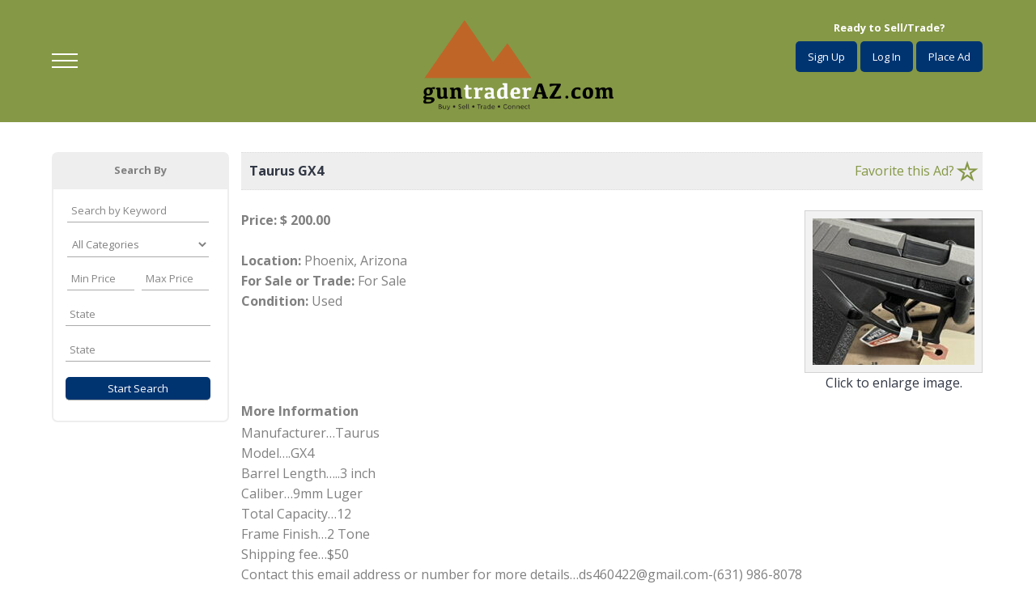

--- FILE ---
content_type: text/html; charset=UTF-8
request_url: https://guntraderaz.com/home/show-ad/17608/taurus-gx4/phoenix/arizona/pistols/
body_size: 27008
content:
<!doctype html>
<html class="no-js" lang="en-US">
    <head>
        <meta charset="utf-8">
		<meta http-equiv="X-UA-Compatible" content="IE=edge">
		<meta name="viewport" content="width=device-width, initial-scale=1">
		<title>Taurus GX4 &#8211; Phoenix &#8211; Pistols | Gun Trader AZ</title>
		<link href="https://fonts.googleapis.com/css?family=Open+Sans:400,400i,700,700i" rel="stylesheet">
		<link rel="icon" type="image/png" href="https://guntraderaz.com/wp-content/themes/guntraderaz/favicon.png">
		<SCRIPT ASYNC SRC="//PAGEAD2.GOOGLESYNDICATION.COM/PAGEAD/JS/ADSBYGOOGLE.JS"></SCRIPT><SCRIPT>  (ADSBYGOOGLE = WINDOW.ADSBYGOOGLE || []).PUSH({    GOOGLE_AD_CLIENT: "CA-PUB-4875060681957018",    ENABLE_PAGE_LEVEL_ADS: TRUE  });</SCRIPT>
        <meta name='robots' content='max-image-preview:large' />
<link rel="alternate" title="oEmbed (JSON)" type="application/json+oembed" href="https://guntraderaz.com/wp-json/oembed/1.0/embed?url=https%3A%2F%2Fguntraderaz.com%2Fhome%2Fshow-ad%2F" />
<link rel="alternate" title="oEmbed (XML)" type="text/xml+oembed" href="https://guntraderaz.com/wp-json/oembed/1.0/embed?url=https%3A%2F%2Fguntraderaz.com%2Fhome%2Fshow-ad%2F&#038;format=xml" />
<style id='wp-img-auto-sizes-contain-inline-css' type='text/css'>
img:is([sizes=auto i],[sizes^="auto," i]){contain-intrinsic-size:3000px 1500px}
/*# sourceURL=wp-img-auto-sizes-contain-inline-css */
</style>
<link rel='stylesheet' id='normalizeStyle-css' href='https://guntraderaz.com/wp-content/themes/guntraderaz/css/normalize.css' type='text/css' media='all' />
<link rel='stylesheet' id='mainStyle-css' href='https://guntraderaz.com/wp-content/themes/guntraderaz/style.css' type='text/css' media='all' />
<link rel='stylesheet' id='slickStyle-css' href='https://guntraderaz.com/wp-content/themes/guntraderaz/js/slick/slick.css' type='text/css' media='all' />
<link rel='stylesheet' id='responsiveStyle-css' href='https://guntraderaz.com/wp-content/themes/guntraderaz/css/responsive.css' type='text/css' media='all' />
<link rel='stylesheet' id='awpcp-restricted-categories-css' href='https://guntraderaz.com/wp-content/plugins/awpcp-restricted-categories/resources/css/frontend.css' type='text/css' media='all' />
<style id='wp-emoji-styles-inline-css' type='text/css'>

	img.wp-smiley, img.emoji {
		display: inline !important;
		border: none !important;
		box-shadow: none !important;
		height: 1em !important;
		width: 1em !important;
		margin: 0 0.07em !important;
		vertical-align: -0.1em !important;
		background: none !important;
		padding: 0 !important;
	}
/*# sourceURL=wp-emoji-styles-inline-css */
</style>
<style id='wp-block-library-inline-css' type='text/css'>
:root{--wp-block-synced-color:#7a00df;--wp-block-synced-color--rgb:122,0,223;--wp-bound-block-color:var(--wp-block-synced-color);--wp-editor-canvas-background:#ddd;--wp-admin-theme-color:#007cba;--wp-admin-theme-color--rgb:0,124,186;--wp-admin-theme-color-darker-10:#006ba1;--wp-admin-theme-color-darker-10--rgb:0,107,160.5;--wp-admin-theme-color-darker-20:#005a87;--wp-admin-theme-color-darker-20--rgb:0,90,135;--wp-admin-border-width-focus:2px}@media (min-resolution:192dpi){:root{--wp-admin-border-width-focus:1.5px}}.wp-element-button{cursor:pointer}:root .has-very-light-gray-background-color{background-color:#eee}:root .has-very-dark-gray-background-color{background-color:#313131}:root .has-very-light-gray-color{color:#eee}:root .has-very-dark-gray-color{color:#313131}:root .has-vivid-green-cyan-to-vivid-cyan-blue-gradient-background{background:linear-gradient(135deg,#00d084,#0693e3)}:root .has-purple-crush-gradient-background{background:linear-gradient(135deg,#34e2e4,#4721fb 50%,#ab1dfe)}:root .has-hazy-dawn-gradient-background{background:linear-gradient(135deg,#faaca8,#dad0ec)}:root .has-subdued-olive-gradient-background{background:linear-gradient(135deg,#fafae1,#67a671)}:root .has-atomic-cream-gradient-background{background:linear-gradient(135deg,#fdd79a,#004a59)}:root .has-nightshade-gradient-background{background:linear-gradient(135deg,#330968,#31cdcf)}:root .has-midnight-gradient-background{background:linear-gradient(135deg,#020381,#2874fc)}:root{--wp--preset--font-size--normal:16px;--wp--preset--font-size--huge:42px}.has-regular-font-size{font-size:1em}.has-larger-font-size{font-size:2.625em}.has-normal-font-size{font-size:var(--wp--preset--font-size--normal)}.has-huge-font-size{font-size:var(--wp--preset--font-size--huge)}.has-text-align-center{text-align:center}.has-text-align-left{text-align:left}.has-text-align-right{text-align:right}.has-fit-text{white-space:nowrap!important}#end-resizable-editor-section{display:none}.aligncenter{clear:both}.items-justified-left{justify-content:flex-start}.items-justified-center{justify-content:center}.items-justified-right{justify-content:flex-end}.items-justified-space-between{justify-content:space-between}.screen-reader-text{border:0;clip-path:inset(50%);height:1px;margin:-1px;overflow:hidden;padding:0;position:absolute;width:1px;word-wrap:normal!important}.screen-reader-text:focus{background-color:#ddd;clip-path:none;color:#444;display:block;font-size:1em;height:auto;left:5px;line-height:normal;padding:15px 23px 14px;text-decoration:none;top:5px;width:auto;z-index:100000}html :where(.has-border-color){border-style:solid}html :where([style*=border-top-color]){border-top-style:solid}html :where([style*=border-right-color]){border-right-style:solid}html :where([style*=border-bottom-color]){border-bottom-style:solid}html :where([style*=border-left-color]){border-left-style:solid}html :where([style*=border-width]){border-style:solid}html :where([style*=border-top-width]){border-top-style:solid}html :where([style*=border-right-width]){border-right-style:solid}html :where([style*=border-bottom-width]){border-bottom-style:solid}html :where([style*=border-left-width]){border-left-style:solid}html :where(img[class*=wp-image-]){height:auto;max-width:100%}:where(figure){margin:0 0 1em}html :where(.is-position-sticky){--wp-admin--admin-bar--position-offset:var(--wp-admin--admin-bar--height,0px)}@media screen and (max-width:600px){html :where(.is-position-sticky){--wp-admin--admin-bar--position-offset:0px}}

/*# sourceURL=wp-block-library-inline-css */
</style><style id='global-styles-inline-css' type='text/css'>
:root{--wp--preset--aspect-ratio--square: 1;--wp--preset--aspect-ratio--4-3: 4/3;--wp--preset--aspect-ratio--3-4: 3/4;--wp--preset--aspect-ratio--3-2: 3/2;--wp--preset--aspect-ratio--2-3: 2/3;--wp--preset--aspect-ratio--16-9: 16/9;--wp--preset--aspect-ratio--9-16: 9/16;--wp--preset--color--black: #000000;--wp--preset--color--cyan-bluish-gray: #abb8c3;--wp--preset--color--white: #ffffff;--wp--preset--color--pale-pink: #f78da7;--wp--preset--color--vivid-red: #cf2e2e;--wp--preset--color--luminous-vivid-orange: #ff6900;--wp--preset--color--luminous-vivid-amber: #fcb900;--wp--preset--color--light-green-cyan: #7bdcb5;--wp--preset--color--vivid-green-cyan: #00d084;--wp--preset--color--pale-cyan-blue: #8ed1fc;--wp--preset--color--vivid-cyan-blue: #0693e3;--wp--preset--color--vivid-purple: #9b51e0;--wp--preset--gradient--vivid-cyan-blue-to-vivid-purple: linear-gradient(135deg,rgb(6,147,227) 0%,rgb(155,81,224) 100%);--wp--preset--gradient--light-green-cyan-to-vivid-green-cyan: linear-gradient(135deg,rgb(122,220,180) 0%,rgb(0,208,130) 100%);--wp--preset--gradient--luminous-vivid-amber-to-luminous-vivid-orange: linear-gradient(135deg,rgb(252,185,0) 0%,rgb(255,105,0) 100%);--wp--preset--gradient--luminous-vivid-orange-to-vivid-red: linear-gradient(135deg,rgb(255,105,0) 0%,rgb(207,46,46) 100%);--wp--preset--gradient--very-light-gray-to-cyan-bluish-gray: linear-gradient(135deg,rgb(238,238,238) 0%,rgb(169,184,195) 100%);--wp--preset--gradient--cool-to-warm-spectrum: linear-gradient(135deg,rgb(74,234,220) 0%,rgb(151,120,209) 20%,rgb(207,42,186) 40%,rgb(238,44,130) 60%,rgb(251,105,98) 80%,rgb(254,248,76) 100%);--wp--preset--gradient--blush-light-purple: linear-gradient(135deg,rgb(255,206,236) 0%,rgb(152,150,240) 100%);--wp--preset--gradient--blush-bordeaux: linear-gradient(135deg,rgb(254,205,165) 0%,rgb(254,45,45) 50%,rgb(107,0,62) 100%);--wp--preset--gradient--luminous-dusk: linear-gradient(135deg,rgb(255,203,112) 0%,rgb(199,81,192) 50%,rgb(65,88,208) 100%);--wp--preset--gradient--pale-ocean: linear-gradient(135deg,rgb(255,245,203) 0%,rgb(182,227,212) 50%,rgb(51,167,181) 100%);--wp--preset--gradient--electric-grass: linear-gradient(135deg,rgb(202,248,128) 0%,rgb(113,206,126) 100%);--wp--preset--gradient--midnight: linear-gradient(135deg,rgb(2,3,129) 0%,rgb(40,116,252) 100%);--wp--preset--font-size--small: 13px;--wp--preset--font-size--medium: 20px;--wp--preset--font-size--large: 36px;--wp--preset--font-size--x-large: 42px;--wp--preset--spacing--20: 0.44rem;--wp--preset--spacing--30: 0.67rem;--wp--preset--spacing--40: 1rem;--wp--preset--spacing--50: 1.5rem;--wp--preset--spacing--60: 2.25rem;--wp--preset--spacing--70: 3.38rem;--wp--preset--spacing--80: 5.06rem;--wp--preset--shadow--natural: 6px 6px 9px rgba(0, 0, 0, 0.2);--wp--preset--shadow--deep: 12px 12px 50px rgba(0, 0, 0, 0.4);--wp--preset--shadow--sharp: 6px 6px 0px rgba(0, 0, 0, 0.2);--wp--preset--shadow--outlined: 6px 6px 0px -3px rgb(255, 255, 255), 6px 6px rgb(0, 0, 0);--wp--preset--shadow--crisp: 6px 6px 0px rgb(0, 0, 0);}:where(.is-layout-flex){gap: 0.5em;}:where(.is-layout-grid){gap: 0.5em;}body .is-layout-flex{display: flex;}.is-layout-flex{flex-wrap: wrap;align-items: center;}.is-layout-flex > :is(*, div){margin: 0;}body .is-layout-grid{display: grid;}.is-layout-grid > :is(*, div){margin: 0;}:where(.wp-block-columns.is-layout-flex){gap: 2em;}:where(.wp-block-columns.is-layout-grid){gap: 2em;}:where(.wp-block-post-template.is-layout-flex){gap: 1.25em;}:where(.wp-block-post-template.is-layout-grid){gap: 1.25em;}.has-black-color{color: var(--wp--preset--color--black) !important;}.has-cyan-bluish-gray-color{color: var(--wp--preset--color--cyan-bluish-gray) !important;}.has-white-color{color: var(--wp--preset--color--white) !important;}.has-pale-pink-color{color: var(--wp--preset--color--pale-pink) !important;}.has-vivid-red-color{color: var(--wp--preset--color--vivid-red) !important;}.has-luminous-vivid-orange-color{color: var(--wp--preset--color--luminous-vivid-orange) !important;}.has-luminous-vivid-amber-color{color: var(--wp--preset--color--luminous-vivid-amber) !important;}.has-light-green-cyan-color{color: var(--wp--preset--color--light-green-cyan) !important;}.has-vivid-green-cyan-color{color: var(--wp--preset--color--vivid-green-cyan) !important;}.has-pale-cyan-blue-color{color: var(--wp--preset--color--pale-cyan-blue) !important;}.has-vivid-cyan-blue-color{color: var(--wp--preset--color--vivid-cyan-blue) !important;}.has-vivid-purple-color{color: var(--wp--preset--color--vivid-purple) !important;}.has-black-background-color{background-color: var(--wp--preset--color--black) !important;}.has-cyan-bluish-gray-background-color{background-color: var(--wp--preset--color--cyan-bluish-gray) !important;}.has-white-background-color{background-color: var(--wp--preset--color--white) !important;}.has-pale-pink-background-color{background-color: var(--wp--preset--color--pale-pink) !important;}.has-vivid-red-background-color{background-color: var(--wp--preset--color--vivid-red) !important;}.has-luminous-vivid-orange-background-color{background-color: var(--wp--preset--color--luminous-vivid-orange) !important;}.has-luminous-vivid-amber-background-color{background-color: var(--wp--preset--color--luminous-vivid-amber) !important;}.has-light-green-cyan-background-color{background-color: var(--wp--preset--color--light-green-cyan) !important;}.has-vivid-green-cyan-background-color{background-color: var(--wp--preset--color--vivid-green-cyan) !important;}.has-pale-cyan-blue-background-color{background-color: var(--wp--preset--color--pale-cyan-blue) !important;}.has-vivid-cyan-blue-background-color{background-color: var(--wp--preset--color--vivid-cyan-blue) !important;}.has-vivid-purple-background-color{background-color: var(--wp--preset--color--vivid-purple) !important;}.has-black-border-color{border-color: var(--wp--preset--color--black) !important;}.has-cyan-bluish-gray-border-color{border-color: var(--wp--preset--color--cyan-bluish-gray) !important;}.has-white-border-color{border-color: var(--wp--preset--color--white) !important;}.has-pale-pink-border-color{border-color: var(--wp--preset--color--pale-pink) !important;}.has-vivid-red-border-color{border-color: var(--wp--preset--color--vivid-red) !important;}.has-luminous-vivid-orange-border-color{border-color: var(--wp--preset--color--luminous-vivid-orange) !important;}.has-luminous-vivid-amber-border-color{border-color: var(--wp--preset--color--luminous-vivid-amber) !important;}.has-light-green-cyan-border-color{border-color: var(--wp--preset--color--light-green-cyan) !important;}.has-vivid-green-cyan-border-color{border-color: var(--wp--preset--color--vivid-green-cyan) !important;}.has-pale-cyan-blue-border-color{border-color: var(--wp--preset--color--pale-cyan-blue) !important;}.has-vivid-cyan-blue-border-color{border-color: var(--wp--preset--color--vivid-cyan-blue) !important;}.has-vivid-purple-border-color{border-color: var(--wp--preset--color--vivid-purple) !important;}.has-vivid-cyan-blue-to-vivid-purple-gradient-background{background: var(--wp--preset--gradient--vivid-cyan-blue-to-vivid-purple) !important;}.has-light-green-cyan-to-vivid-green-cyan-gradient-background{background: var(--wp--preset--gradient--light-green-cyan-to-vivid-green-cyan) !important;}.has-luminous-vivid-amber-to-luminous-vivid-orange-gradient-background{background: var(--wp--preset--gradient--luminous-vivid-amber-to-luminous-vivid-orange) !important;}.has-luminous-vivid-orange-to-vivid-red-gradient-background{background: var(--wp--preset--gradient--luminous-vivid-orange-to-vivid-red) !important;}.has-very-light-gray-to-cyan-bluish-gray-gradient-background{background: var(--wp--preset--gradient--very-light-gray-to-cyan-bluish-gray) !important;}.has-cool-to-warm-spectrum-gradient-background{background: var(--wp--preset--gradient--cool-to-warm-spectrum) !important;}.has-blush-light-purple-gradient-background{background: var(--wp--preset--gradient--blush-light-purple) !important;}.has-blush-bordeaux-gradient-background{background: var(--wp--preset--gradient--blush-bordeaux) !important;}.has-luminous-dusk-gradient-background{background: var(--wp--preset--gradient--luminous-dusk) !important;}.has-pale-ocean-gradient-background{background: var(--wp--preset--gradient--pale-ocean) !important;}.has-electric-grass-gradient-background{background: var(--wp--preset--gradient--electric-grass) !important;}.has-midnight-gradient-background{background: var(--wp--preset--gradient--midnight) !important;}.has-small-font-size{font-size: var(--wp--preset--font-size--small) !important;}.has-medium-font-size{font-size: var(--wp--preset--font-size--medium) !important;}.has-large-font-size{font-size: var(--wp--preset--font-size--large) !important;}.has-x-large-font-size{font-size: var(--wp--preset--font-size--x-large) !important;}
/*# sourceURL=global-styles-inline-css */
</style>

<style id='classic-theme-styles-inline-css' type='text/css'>
/*! This file is auto-generated */
.wp-block-button__link{color:#fff;background-color:#32373c;border-radius:9999px;box-shadow:none;text-decoration:none;padding:calc(.667em + 2px) calc(1.333em + 2px);font-size:1.125em}.wp-block-file__button{background:#32373c;color:#fff;text-decoration:none}
/*# sourceURL=/wp-includes/css/classic-themes.min.css */
</style>
<link rel='stylesheet' id='theme-my-login-css' href='https://guntraderaz.com/wp-content/plugins/theme-my-login/assets/styles/theme-my-login.min.css' type='text/css' media='all' />
<link rel='stylesheet' id='awpcp-frontend-style-css' href='https://guntraderaz.com/wp-content/plugins/another-wordpress-classifieds-plugin/resources/css/awpcpstyle.css' type='text/css' media='all' />
<link rel='stylesheet' id='awpcp-featured-ads-css' href='https://guntraderaz.com/wp-content/plugins/awpcp-featured-ads/resources/css/frontend.css' type='text/css' media='all' />
<link rel='stylesheet' id='popup-maker-site-css' href='//guntraderaz.com/wp-content/uploads/pum/pum-site-styles.css' type='text/css' media='all' />
<link rel='stylesheet' id='gforms_reset_css-css' href='https://guntraderaz.com/wp-content/plugins/gravityforms/css/formreset.min.css' type='text/css' media='all' />
<link rel='stylesheet' id='gforms_formsmain_css-css' href='https://guntraderaz.com/wp-content/plugins/gravityforms/css/formsmain.min.css' type='text/css' media='all' />
<link rel='stylesheet' id='gforms_ready_class_css-css' href='https://guntraderaz.com/wp-content/plugins/gravityforms/css/readyclass.min.css' type='text/css' media='all' />
<link rel='stylesheet' id='gforms_browsers_css-css' href='https://guntraderaz.com/wp-content/plugins/gravityforms/css/browsers.min.css' type='text/css' media='all' />
<script type="text/javascript" src="https://guntraderaz.com/wp-includes/js/jquery/jquery.min.js" id="jquery-core-js"></script>
<script type="text/javascript" src="https://guntraderaz.com/wp-includes/js/jquery/jquery-migrate.min.js" id="jquery-migrate-js"></script>
<script type="text/javascript" src="https://guntraderaz.com/wp-content/plugins/gravityforms/js/jquery.json.min.js" id="gform_json-js"></script>
<script type="text/javascript" id="gform_gravityforms-js-extra">
/* <![CDATA[ */
var gf_global = {"gf_currency_config":{"name":"U.S. Dollar","symbol_left":"$","symbol_right":"","symbol_padding":"","thousand_separator":",","decimal_separator":".","decimals":2},"base_url":"https://guntraderaz.com/wp-content/plugins/gravityforms","number_formats":[],"spinnerUrl":"https://guntraderaz.com/wp-content/plugins/gravityforms/images/spinner.gif"};
var gf_global = {"gf_currency_config":{"name":"U.S. Dollar","symbol_left":"$","symbol_right":"","symbol_padding":"","thousand_separator":",","decimal_separator":".","decimals":2},"base_url":"https://guntraderaz.com/wp-content/plugins/gravityforms","number_formats":[],"spinnerUrl":"https://guntraderaz.com/wp-content/plugins/gravityforms/images/spinner.gif"};
//# sourceURL=gform_gravityforms-js-extra
/* ]]> */
</script>
<script type="text/javascript" src="https://guntraderaz.com/wp-content/plugins/gravityforms/js/gravityforms.min.js" id="gform_gravityforms-js"></script>
<script type="text/javascript" src="https://guntraderaz.com/wp-content/plugins/gravityforms/js/placeholders.jquery.min.js" id="gform_placeholder-js"></script>
<link rel="https://api.w.org/" href="https://guntraderaz.com/wp-json/" /><link rel="alternate" title="JSON" type="application/json" href="https://guntraderaz.com/wp-json/wp/v2/pages/7" /><link rel="EditURI" type="application/rsd+xml" title="RSD" href="https://guntraderaz.com/xmlrpc.php?rsd" />
<meta name="generator" content="WordPress 6.9" />
<link rel='shortlink' href='https://guntraderaz.com/?p=7' />

<!-- This site is using AdRotate v4.16 Professional to display their advertisements - https://ajdg.solutions/products/adrotate-for-wordpress/ -->
<link rel='canonical' href='https://guntraderaz.com/home/show-ad/17608/taurus-gx4/phoenix/arizona/pistols/' />
<!-- START - Another WordPress Classifieds Plugin Basic meta tags -->
<meta name="title" content="Taurus GX4" />
<meta name="description" content="Manufacturer…Taurus Model….GX4 Barrel Length…..3 inch Caliber…9mm Luger Total Capacity…12 Frame Finish…2 Tone Shipping fee…$50 Contact this email address or number for more details…ds460422@gmail.com-(631) 986-8078" />
<!-- END - Another WordPress Classifieds Plugin Basic meta tags -->
<!-- START - Another WordPress Classifieds Plugin Open Graph meta tags -->
<meta property="og:type" content="article" />
<meta property="og:url" content="https://guntraderaz.com/home/show-ad/17608/taurus-gx4/phoenix/arizona/pistols/" />
<meta property="og:title" content="Taurus GX4" />
<meta property="og:description" content="Manufacturer…Taurus Model….GX4 Barrel Length…..3 inch Caliber…9mm Luger Total Capacity…12 Frame Finish…2 Tone Shipping fee…$50 Contact this email address or number for more details…ds460422@gmail.com-(631) 986-8078" />
<meta property="article:published_time" content="2023-09-18T00:00:00+00:00" />
<meta property="article:modified_time" content="2023-09-18T00:00:00+00:00" />
<meta property="og:image" content="https://guntraderaz.com/wp-content/uploads/awpcp/images/img_7095-4eb5814d-large.jpeg" />
<link rel="image_src" href="https://guntraderaz.com/wp-content/uploads/awpcp/images/img_7095-4eb5814d-large.jpeg" />
<!-- END - Another WordPress Classifieds Plugin Open Graph meta tags -->
		<style type="text/css" id="wp-custom-css">
			.awpcp-payment-terms-table{display:none;}

.gform_wrapper{
	width:100%;
}

body .gform_wrapper .gform_body {
	float:none;
}

.gform_body li{
	display:block;
}

#gform_fields_login .gform_footer input[type="submit"], body .gform_wrapper .gform_body .gform_footer input[type="submit"] {
	background:#003471;
	color:#fff;
	width:auto;
}
.gform_wrapper .gform_body  #gform_fields_login label{
	display:inline !important;
}
.gform_wrapper .gform_body  #gform_fields_login input{
	width:100%;
}

.logged-in .lrm-hide-if-logged-in{
	
	display:none;
}

.lrm-show-if-logged-in{
	display:none;
}

.logged-in .lrm-show-if-logged-in{
	display:inline-block
}

.ajdg_bnnrwidgets h2{
	display:none;
}

#banner_sidebar img{
	margin:10px auto;
	display:block;
}
#footer_sidebar img{
	margin:0 auto 10px;
	display:block;
}

#main{
	padding-top:188px;
}

#main #classiwrapper .pager {
	
		margin:10px 0 10px;
	}

#main .awpcp-listings{
	margin-bottom:0;
}		</style>
				<!-- Global site tag (gtag.js) - Google Analytics -->
<script async src="https://www.googletagmanager.com/gtag/js?id=UA-128603135-1"></script>
<script>
  window.dataLayer = window.dataLayer || [];
  function gtag(){dataLayer.push(arguments);}
  gtag('js', new Date());

  gtag('config', 'UA-128603135-1');
</script>
<!-- Global site tag (gtag.js) - Google Analytics -->
<script async src="https://www.googletagmanager.com/gtag/js?id=UA-128786188-1"></script>
<script>
  window.dataLayer = window.dataLayer || [];
  function gtag(){dataLayer.push(arguments);}
  gtag('js', new Date());

  gtag('config', 'UA-128786188-1');
</script>
		<script type="text/javascript">
<!--

function getCheckedRad() {
radNum = getCookie(cookieName)

if(!radNum){
return
}

temp=radNum.split("&")

for(var i=0;i<temp.length-1;i++){
el=document.getElementById("set"+i)
myInputs=el.getElementsByTagName("INPUT")
myInputs[temp[i]].checked=true
}

}

function saveCheckedRad(){
var exp = new Date()
exp.setTime(exp.getTime() + (expDays*24*60*60*1000))

c=0
radNum=""
while(document.getElementById("set"+c)){
el=document.getElementById("set"+c)
myInputs=el.getElementsByTagName("INPUT")

for(var i=0;i<myInputs.length;i++){

if(myInputs[i].checked){
radNum+=i+"&"
}

}

c++
}

setCookie(cookieName,radNum,exp)
}

cookieName="checked_rad2"
expDays=365

function setCookie(name, value, expires, path, domain, secure){// An adaptation of Dorcht's function for setting a cookie.
if (!expires){expires = new Date()}
document.cookie = name + "=" + escape(value) +
((expires == null) ? "" : "; expires=" + expires.toGMTString()) +
((path == null) ? "" : "; path=" + path) +
((domain == null) ? "" : "; domain=" + domain) +
((secure == null) ? "" : "; secure")
}

function getCookie(name){
var arg = name + "="
var alen = arg.length
var clen = document.cookie.length
var i = 0
while (i < clen) {
var j = i + alen
if (document.cookie.substring(i, j) == arg)
return getCookieVal(j)
i = document.cookie.indexOf(" ", i) + 1
if (i == 0) break
}
return null
}

function getCookieVal(offset) {
var endstr = document.cookie.indexOf (";", offset)
if (endstr == -1)
endstr = document.cookie.length
return unescape(document.cookie.substring(offset, endstr))
}

function deleteCookie(name,path,domain) { // An adaptation of Dorcht's function for deleting a cookie.
document.cookie = name + "=" +
((path == null) ? "" : "; path=" + path) +
((domain == null) ? "" : "; domain=" + domain) +
"; expires=Thu, 01-Jan-00 00:00:01 GMT"
}

// add onload="getCheckedRad()" onunload="saveCheckedRad()" to the opening BODY tag

//-->
</script>

    <link rel='stylesheet' id='awpcp-jquery-ui-css' href='//ajax.googleapis.com/ajax/libs/jqueryui/1.13.3/themes/smoothness/jquery-ui.css' type='text/css' media='all' />
<link rel='stylesheet' id='dashicons-css' href='https://guntraderaz.com/wp-includes/css/dashicons.min.css' type='text/css' media='all' />
<link rel='stylesheet' id='thickbox-css' href='https://guntraderaz.com/wp-includes/js/thickbox/thickbox.css' type='text/css' media='all' />
</head>
	<script type="text/javascript" src="https://cdnjs.cloudflare.com/ajax/libs/jquery-cookie/1.4.1/jquery.cookie.min.js"></script>

    <body data-rsssl=1 class="wp-singular page-template-default page page-id-7 page-child parent-pageid-6 wp-theme-guntraderaz" onload="getCheckedRad()" onunload="saveCheckedRad()">

       

		<!-- Start of wrapper -->
		<div id="wrapper">
		<!-- Start of header -->
			<div id="header">
				<div class="row">
<div id="mobile-nav-icon"><span><i></i><i></i><i></i></span></div>
					 
            
				<div id="logo"><a href="https://guntraderaz.com/home"><img src="/wp-content/themes/guntraderaz/images/logo.png" alt="Gun Trader AZ" /></a></div>
			
				 <div id="header-btns"><p class="lrm-hide-if-logged-in">Ready to Sell/Trade?</p><a class="btn2 lrm-register lrm-hide-if-logged-in" href="#">Sign Up</a><a class="btn2 lrm-login lrm-hide-if-logged-in" href="#">Log In</a><a class="btn2 lrm-show-if-logged-in" href="https://guntraderaz.com/wp-login.php?action=logout">Log Out</a><a href="https://guntraderaz.com/home/place-ad/">Place Ad</a>
				</div>
			
			
			</div>
			<!-- Star of mobile menu -->
			<div id="mobile-menu-container" style="display: none;">
				<div class="row">
					<ul id="main-menu" class="clearfix"><li id="menu-item-38" class="menu-item menu-item-type-post_type menu-item-object-page menu-item-home current-page-ancestor menu-item-38"><a href="https://guntraderaz.com/">Home</a></li>
<li id="menu-item-58" class="menu-logged menu-item menu-item-type-custom menu-item-object-custom menu-item-58"><a href="https://guntraderaz.com/wp-admin/">My Account</a></li>
<li id="menu-item-29" class="menu-item menu-item-type-post_type menu-item-object-page menu-item-29"><a href="https://guntraderaz.com/home/place-ad/">Place Ad</a></li>
<li id="menu-item-37" class="menu-item menu-item-type-post_type menu-item-object-page menu-item-37"><a href="https://guntraderaz.com/contact-us/">Contact Us</a></li>
<li id="menu-item-43" class="menu-item menu-item-type-post_type menu-item-object-page menu-item-privacy-policy menu-item-43"><a rel="privacy-policy" href="https://guntraderaz.com/terms/">Terms and Conditions</a></li>
</ul>				</div>
			</div>
			<!-- End of mobile menu -->
			<!-- End of header -->
			<div class="mobile" id="arrow">search +</div>
</div>							
		<!-- Start of toptitle -->
		
		<!-- End of toptitle -->
						
		<!-- Start of main -->
		<div id="main">
		
			<div class="row">
			<div id="banner_sidebar">
									</div>
			<div id="sidebar">
					<div id="text-2" class="widget clearfix widget_text"><h2 class="widgettitle">Search By</h2>			<div class="textwidget">
<div class="awpcp-search-ads awpcp-page" id="classiwrapper">

                
	<div class="awpcp-message awpcp-updated notice notice-info"><p>Use the form below to select the fields on which you want to search. Adding more fields makes for a more specific search. Using fewer fields will make for a broader search.</p></div>
<form class="awpcp-search-ads-form" method="get" action="https://guntraderaz.com/home/show-ad/17608/taurus-gx4/phoenix/arizona/pistols/"name="myform">
    <input type="hidden" name="awpcp-step" value="dosearch" />
    <p class='awpcp-form-spacer'>
        <label for="query">Search for Ads containing this word or phrase:</label>
        <input type="text" id="query" class="awpcp-textfield inputbox" size="50" name="keywordphrase" value="" />
            </p>

    <p class="awpcp-form-spacer">
                <label class="awpcp-category-dropdown-label" for="awpcp-category-dropdown">Ad Category</label>



<select class="awpcp-category-dropdown  awpcp-dropdown " id="awpcp-category-dropdown" name="searchcategory">
    <option value="">All Categories</option>
    <option class="dropdownparentcategory"  value="27">Accessories</option><option   value="41">- Bipods</option><option   value="40">- Cases</option><option   value="42">- Holsters</option><option   value="36">- Magazines</option><option   value="44">- Safes</option><option   value="39">- Slings</option><option   value="38">- Stocks</option><option   value="37">- Triggers</option><option class="dropdownparentcategory"  value="26">Ammo</option><option class="dropdownparentcategory"  value="29">Archery</option><option class="dropdownparentcategory"  value="30">Blades</option><option class="dropdownparentcategory"  value="35">Optics</option><option class="dropdownparentcategory"  value="1">Pistols</option><option   value="14">- Other Pistols</option><option   value="11">- Revolvers</option><option   value="12">- Semi Auto Pistols</option><option   value="13">- Single Shot Pistols</option><option class="dropdownparentcategory"  value="31">Reloading</option><option   value="32">- Components</option><option   value="33">- Equipment</option><option class="dropdownparentcategory"  value="9">Rifles</option><option   value="16">- Bolt Action Rifles</option><option   value="17">- Lever Action Rifles</option><option   value="34">- Muzzleloader</option><option   value="19">- Pump Action Rifles</option><option   value="18">- Semi Auto Rifles</option><option   value="15">- Single Shot Rifles</option><option class="dropdownparentcategory"  value="10">Shotguns</option><option   value="21">- Double Barrel Shotguns</option><option   value="23">- Pump Action Shotguns</option><option   value="22">- Semi Auto Shotguns</option><option   value="24">- Single Shot Shotguns</option><option class="dropdownparentcategory"  value="28">Other</option></select>


<script type="text/javascript">var categories_696965dbd9546 = {"root":[{"id":"27","parent":"0","name":"Accessories","icon":"","order":"0"},{"id":"26","parent":"0","name":"Ammo","icon":"","order":"0"},{"id":"29","parent":"0","name":"Archery","icon":"","order":"0"},{"id":"30","parent":"0","name":"Blades","icon":"","order":"0"},{"id":"35","parent":"0","name":"Optics","icon":"","order":"0"},{"id":"1","parent":"0","name":"Pistols","icon":"","order":"0"},{"id":"31","parent":"0","name":"Reloading","icon":"","order":"0"},{"id":"9","parent":"0","name":"Rifles","icon":"","order":"0"},{"id":"10","parent":"0","name":"Shotguns","icon":"","order":"0"},{"id":"28","parent":"0","name":"Other","icon":"","order":"99"}],"27":[{"id":"41","parent":"27","name":"Bipods","icon":"","order":"0"},{"id":"40","parent":"27","name":"Cases","icon":"","order":"0"},{"id":"42","parent":"27","name":"Holsters","icon":"","order":"0"},{"id":"36","parent":"27","name":"Magazines","icon":"","order":"0"},{"id":"44","parent":"27","name":"Safes","icon":"","order":"0"},{"id":"39","parent":"27","name":"Slings","icon":"","order":"0"},{"id":"38","parent":"27","name":"Stocks","icon":"","order":"0"},{"id":"37","parent":"27","name":"Triggers","icon":"","order":"0"}],"9":[{"id":"16","parent":"9","name":"Bolt Action Rifles","icon":"","order":"0"},{"id":"17","parent":"9","name":"Lever Action Rifles","icon":"","order":"0"},{"id":"34","parent":"9","name":"Muzzleloader","icon":"","order":"0"},{"id":"19","parent":"9","name":"Pump Action Rifles","icon":"","order":"0"},{"id":"18","parent":"9","name":"Semi Auto Rifles","icon":"","order":"0"},{"id":"15","parent":"9","name":"Single Shot Rifles","icon":"","order":"0"}],"31":[{"id":"32","parent":"31","name":"Components","icon":"","order":"0"},{"id":"33","parent":"31","name":"Equipment","icon":"","order":"0"}],"10":[{"id":"21","parent":"10","name":"Double Barrel Shotguns","icon":"","order":"0"},{"id":"23","parent":"10","name":"Pump Action Shotguns","icon":"","order":"0"},{"id":"22","parent":"10","name":"Semi Auto Shotguns","icon":"","order":"0"},{"id":"24","parent":"10","name":"Single Shot Shotguns","icon":"","order":"0"}],"1":[{"id":"14","parent":"1","name":"Other Pistols","icon":"","order":"0"},{"id":"11","parent":"1","name":"Revolvers","icon":"","order":"0"},{"id":"12","parent":"1","name":"Semi Auto Pistols","icon":"","order":"0"},{"id":"13","parent":"1","name":"Single Shot Pistols","icon":"","order":"0"}]};</script>
    </p>

    
        <p class="awpcp-form-spacer">
        <label for="min-price">Price</label>
        <span class="awpcp-range-search">
            <label for="min-price">Min</label>
            <input id="min-price" class="awpcp-textfield inputbox money" type="text" name="searchpricemin" value="">
            <label for="max-price">Max</label>
            <input id="max-price" class="awpcp-textfield inputbox money" type="text" name="searchpricemax" value="">
        </span>
                    </p>
    
    <div id="awpcp-multiple-region-selector-696965dbd963f" class="awpcp-multiple-region-selector" uuid="696965dbd963f">

    <ul data-bind="foreach: regions">
        <li class="awpcp-region-selector">
            <ul class="awpcp-region-selector-partials" data-bind="foreach: partials">
                <li class="awpcp-region-selector-partial" data-bind="visible: visible">
                    <label data-bind="attr: { 'for': id }, text: label"></label>

                    <select class="multiple-region" data-bind="attr: { id: id }, options: options, optionsText: 'name', optionsValue: 'id', optionsCaption: caption, value: selectedOption, visible: showSelectField, disable: $root.options.disabled">
                    </select>

                    <input class="multiple-region awpcp-textfield inputbox" type="text" data-bind="attr: { id: id }, value: selectedText, visible: showTextField, disable: $root.options.disabled" />

                    <span class="loading-message" data-bind="visible: loading">loading...</span>

                    <input type="hidden" data-bind="attr: { name: param }, value: selected" />
                </li>
            </ul>

            <a class="button remove-region" href="#" data-bind="click: $root.onRemoveRegion(), visible: $root.showRemoveRegionButton, text: $root.getLocalizedText('remove-region')"></a>
            <span class="awpcp-error" data-bind="text: error, visible: error"></span>
        </li>
    </ul>

    <a class="button add-region" href="#" data-bind="click: onAddRegion, visible: showAddRegionButton, text: $root.getLocalizedText('add-region')"></a>
    </div>

    <div class="awpcp-form-spacer awpcp-extra-field awpcp-extra-field-selltrade awpcp-extra-field-category-27 awpcp-extra-field-category-26 awpcp-extra-field-category-1 awpcp-extra-field-category-14 awpcp-extra-field-category-11 awpcp-extra-field-category-12 awpcp-extra-field-category-13 awpcp-extra-field-category-9 awpcp-extra-field-category-16 awpcp-extra-field-category-17 awpcp-extra-field-category-20 awpcp-extra-field-category-19 awpcp-extra-field-category-18 awpcp-extra-field-category-15 awpcp-extra-field-category-10 awpcp-extra-field-category-21 awpcp-extra-field-category-25 awpcp-extra-field-category-23 awpcp-extra-field-category-22 awpcp-extra-field-category-24 awpcp-extra-field-category-28" data-category="27,26,1,14,11,12,13,9,16,17,20,19,18,15,10,21,25,23,22,24,28">
        <label class="awpcp-block-label" for="awpcp-selltrade">For Sale or Trade</label>
    <select id="awpcp-selltrade" class="" name="awpcp-selltrade">
    <option value="">Select One</option>
    <option value="For Sale">For Sale</option>
    <option value="For Trade">For Trade</option>
    <option value="Both">Both</option>
</select>
    </div>

<div class="awpcp-form-spacer awpcp-extra-field awpcp-extra-field-condition awpcp-extra-field-category-27 awpcp-extra-field-category-26 awpcp-extra-field-category-1 awpcp-extra-field-category-14 awpcp-extra-field-category-11 awpcp-extra-field-category-12 awpcp-extra-field-category-13 awpcp-extra-field-category-9 awpcp-extra-field-category-16 awpcp-extra-field-category-17 awpcp-extra-field-category-20 awpcp-extra-field-category-19 awpcp-extra-field-category-18 awpcp-extra-field-category-15 awpcp-extra-field-category-10 awpcp-extra-field-category-21 awpcp-extra-field-category-25 awpcp-extra-field-category-23 awpcp-extra-field-category-22 awpcp-extra-field-category-24 awpcp-extra-field-category-28" data-category="27,26,1,14,11,12,13,9,16,17,20,19,18,15,10,21,25,23,22,24,28">
        <label class="awpcp-block-label" for="awpcp-condition">Condition</label>
    <select id="awpcp-condition" class="" name="awpcp-condition">
    <option value="">Select One</option>
    <option value="New">New</option>
    <option value="Used">Used</option>
</select>
    </div>

    <input type="submit" class="button" value="Start Search" />
</form>
</div>

</div>
		</div><div id="ajdg_bnnrwidgets-2" class="widget clearfix ajdg_bnnrwidgets"><h2 class="widgettitle">invicta</h2><!-- Error, Ad is not available at this time due to schedule/budgeting/geolocation/mobile restrictions! --></div>				</div>
				<div id="content">
					<div id="classiwrapper"><div class="awpcp-advertisement-placeholder awpcp-advertisement-placeholder-top" data-position="top" data-category="1" data-page="1" style="clear:both; max-height:150px; overflow:hidden; max-width:605px;"></div> <div id="showawpcpadpage">
								<div class="awpcp-title"><a href="https://guntraderaz.com/home/show-ad/17608/taurus-gx4/phoenix/arizona/pistols/">Taurus GX4</a> <span>Favorite this Ad?</span><input class="star" name="https://guntraderaz.com/home/show-ad/17608/taurus-gx4/phoenix/arizona/pistols/" type="checkbox" ></div>
<br/>

								<div class="showawpcpadpage">
									<div class="awpcp-ad-primary-image"><a class="awpcp-listing-primary-image-thickbox-link thickbox thumbnail" href="https://guntraderaz.com/wp-content/uploads/awpcp/images/img_7095-4eb5814d-large.jpeg" rel="awpcp-gallery-17608"><img decoding="async" class="thumbshow" src="https://guntraderaz.com/wp-content/uploads/awpcp/thumbs/img_7095-4eb5814d-primary.jpeg" alt="Thumbnail for the listing's main image" width="200" height="181"/></a><a class="thickbox enlarge" href="https://guntraderaz.com/wp-content/uploads/awpcp/images/img_7095-4eb5814d-large.jpeg">Click to enlarge image.</a></div>
									
									
									
								</div>
								<div class="showawpcpadpage"><label>Price:</label> <strong>$ 200.00</strong></div>
<br/><label>Location:</label> Phoenix, Arizona
								<div class="awpcp-extra-fields awpcp-extra-fields-columns-1 clearfix"><div class="cladinfo awpcp-extra-field-selltrade first-row first-column last-column"><label>For Sale or Trade:</label> <span class="awpcp-extra-field-value">For Sale</span></div><div class="cladinfo awpcp-extra-field-condition last-row first-column last-column"><label>Condition:</label> <span class="awpcp-extra-field-value">Used</span></div></div>
								
								<div class="fixfloat"></div>
								
								<div class="showawpcpadpage">
									<div class="awpcp-subtitle">More Information</div>
									Manufacturer…Taurus<br />
Model….GX4<br />
Barrel Length…..3 inch<br />
Caliber…9mm Luger<br />
Total Capacity…12<br />
Frame Finish…2 Tone<br />
Shipping fee…$50<br />
Contact this email address or number for more details…ds460422@gmail.com-(631) 986-8078


								</div>
<div style="margin:20px 0;">
									<a class="btn2" style="display:inline-block;" href="https://guntraderaz.com/home/reply-to-ad/17608/taurus-gx4/">Contact Seller</a>
</div>
								
								<div class="fixfloat"></div>
								<div id="displayimagethumbswrapper">
									<div id="displayimagethumbs">
										<ul>
											
										</ul>
									</div>
								</div>
								<span class="fixfloat"><a id="flag_ad_link" href="#" data-ad="17608">Flag Ad</a></span>
								<div class="adviewed">This Ad has been viewed 26 times.</div>
								
								

							</div> <div class="awpcp-advertisement-placeholder awpcp-advertisement-placeholder-bottom" data-position="bottom" data-category="1" data-page="1" style="clear:both; max-height:150px; overflow:hidden; max-width:605px;"></div></div><!--close classiwrapper-->
				</div>
				<div id="mobile_sidebar" class="mobile">
					<div id="featured_ads_widget-4" class="widget clearfix widget_featured_ads_widget"><h2 class="widgettitle">Featured Ads:</h2><ul class="awpcp-listings-widget-items-list"><li class="awpcp-listings-widget-item awpcp-listings-widget-item-with-thumbnail-above-in-desktop awpcp-listings-widget-item-with-thumbnail-above-in-mobile featured_ad_item"><div class="awpcplatestbox awpcp-clearfix"><div class="awpcplatestthumb awpcp-clearfix"><a class="awpcp-listings-widget-item-listing-link self" href="https://guntraderaz.com/home/show-ad/3239/warne-30mm-skeletonized-mount/gilbert/as/accessories/"><img alt="Warne 30mm skeletonized mount" src="https://guntraderaz.com/wp-content/uploads/awpcp/thumbs/22acedc4-f0ef-45d6-b153-78e351a24913-35702f5c.jpeg" width="330" height="330"/></a></div><div class="awpcp-listing-title"><a href="https://guntraderaz.com/home/show-ad/3239/warne-30mm-skeletonized-mount/gilbert/as/accessories/">Warne 30mm skeletonized mount</a></div> </div></li>
<li class="awpcp-listings-widget-item awpcp-listings-widget-item-with-thumbnail-above-in-desktop awpcp-listings-widget-item-with-thumbnail-above-in-mobile featured_ad_item"><div class="awpcplatestbox awpcp-clearfix"><div class="awpcplatestthumb awpcp-clearfix"><a class="awpcp-listings-widget-item-listing-link self" href="https://guntraderaz.com/home/show-ad/3238/trijicon-accupower-1-4-lpvo/gilbert/az/optics/"><img alt="Trijicon Accupower 1-4 LPVO" src="https://guntraderaz.com/wp-content/uploads/awpcp/thumbs/f2d28aa3-d646-40e7-92fe-752f36f93d1c-0a1fb655.jpeg" width="330" height="330"/></a></div><div class="awpcp-listing-title"><a href="https://guntraderaz.com/home/show-ad/3238/trijicon-accupower-1-4-lpvo/gilbert/az/optics/">Trijicon Accupower 1-4 LPVO</a></div> </div></li></ul></div>				</div>
				<div id="footer_sidebar">
									</div>
			</div>
		</div>
		<!-- End of main -->
	
		
			<!-- Start of footer -->
			<div id="footer">
				<div class="row">
				<p>&copy;Gun Trader AZ 2018 | <a href="#" class="terms">Terms & Conditions</a></p>
				</div>
			</div>
			<!-- End of footer -->

		</div>
		<!-- End of wrapper -->

		<script type="speculationrules">
{"prefetch":[{"source":"document","where":{"and":[{"href_matches":"/*"},{"not":{"href_matches":["/wp-*.php","/wp-admin/*","/wp-content/uploads/*","/wp-content/*","/wp-content/plugins/*","/wp-content/themes/guntraderaz/*","/*\\?(.+)"]}},{"not":{"selector_matches":"a[rel~=\"nofollow\"]"}},{"not":{"selector_matches":".no-prefetch, .no-prefetch a"}}]},"eagerness":"conservative"}]}
</script>
<div id="pum-160" class="pum pum-overlay pum-theme-44 pum-theme-default-theme popmake-overlay click_open" data-popmake="{&quot;id&quot;:160,&quot;slug&quot;:&quot;scammer-alert&quot;,&quot;theme_id&quot;:44,&quot;cookies&quot;:[{&quot;event&quot;:&quot;on_popup_close&quot;,&quot;settings&quot;:{&quot;name&quot;:&quot;pum-160&quot;,&quot;time&quot;:&quot;1 month&quot;,&quot;path&quot;:&quot;1&quot;}}],&quot;triggers&quot;:[{&quot;type&quot;:&quot;click_open&quot;,&quot;settings&quot;:{&quot;extra_selectors&quot;:&quot;&quot;,&quot;cookie_name&quot;:[&quot;pum-160&quot;]}}],&quot;mobile_disabled&quot;:null,&quot;tablet_disabled&quot;:null,&quot;meta&quot;:{&quot;display&quot;:{&quot;stackable&quot;:false,&quot;overlay_disabled&quot;:false,&quot;scrollable_content&quot;:false,&quot;disable_reposition&quot;:false,&quot;size&quot;:&quot;medium&quot;,&quot;responsive_min_width&quot;:&quot;0%&quot;,&quot;responsive_min_width_unit&quot;:false,&quot;responsive_max_width&quot;:&quot;100%&quot;,&quot;responsive_max_width_unit&quot;:false,&quot;custom_width&quot;:&quot;640px&quot;,&quot;custom_width_unit&quot;:false,&quot;custom_height&quot;:&quot;380px&quot;,&quot;custom_height_unit&quot;:false,&quot;custom_height_auto&quot;:false,&quot;location&quot;:&quot;center&quot;,&quot;position_from_trigger&quot;:false,&quot;position_top&quot;:&quot;100&quot;,&quot;position_left&quot;:&quot;0&quot;,&quot;position_bottom&quot;:&quot;0&quot;,&quot;position_right&quot;:&quot;0&quot;,&quot;position_fixed&quot;:false,&quot;animation_type&quot;:&quot;fade&quot;,&quot;animation_speed&quot;:&quot;350&quot;,&quot;animation_origin&quot;:&quot;center top&quot;,&quot;overlay_zindex&quot;:false,&quot;zindex&quot;:&quot;1999999999&quot;},&quot;close&quot;:{&quot;text&quot;:&quot;&quot;,&quot;button_delay&quot;:&quot;0&quot;,&quot;overlay_click&quot;:false,&quot;esc_press&quot;:false,&quot;f4_press&quot;:false},&quot;click_open&quot;:[]}}" role="dialog" aria-hidden="true" aria-labelledby="pum_popup_title_160">

	<div id="popmake-160" class="pum-container popmake theme-44 pum-responsive pum-responsive-medium responsive size-medium">

				

				            <div id="pum_popup_title_160" class="pum-title popmake-title">
				Please use common sense!!			</div>
		

		

				<div class="pum-content popmake-content">
			<p>There has been an uptick in people trying to scam on here. Please use common sense when communicating with listers. If someone &#8220;just needs $100 sent via paypal/VenMo/Cashapp to hold the gun until you arrive&#8221;, WALK AWAY from the deal&#8230;. Look closely at the ad. If it sounds too good to be true, it most likely is.</p>
<p>&nbsp;</p>
<p>We are working diligently to keep the scammers at bay, but we are a small 3 person operation that can&#8217;t always keep up with how quickly the scammers find new ways to list on here.</p>
<p>&nbsp;</p>
<p>As always, thank you for using GuntraderAZ.com and stay safe!!</p>
<p>&nbsp;</p>
<p>-Admin</p>
		</div>


				

				            <button type="button" class="pum-close popmake-close" aria-label="Close">
			x            </button>
		
	</div>

</div>
<div id="pum-118" class="pum pum-overlay pum-theme-44 pum-theme-default-theme popmake-overlay pum-click-to-close click_open" data-popmake="{&quot;id&quot;:118,&quot;slug&quot;:&quot;login&quot;,&quot;theme_id&quot;:44,&quot;cookies&quot;:[],&quot;triggers&quot;:[{&quot;type&quot;:&quot;click_open&quot;,&quot;settings&quot;:{&quot;cookie_name&quot;:&quot;&quot;,&quot;extra_selectors&quot;:&quot;.lrm-login&quot;}}],&quot;mobile_disabled&quot;:null,&quot;tablet_disabled&quot;:null,&quot;meta&quot;:{&quot;display&quot;:{&quot;stackable&quot;:false,&quot;overlay_disabled&quot;:false,&quot;scrollable_content&quot;:false,&quot;disable_reposition&quot;:false,&quot;size&quot;:&quot;medium&quot;,&quot;responsive_min_width&quot;:&quot;0%&quot;,&quot;responsive_min_width_unit&quot;:false,&quot;responsive_max_width&quot;:&quot;100%&quot;,&quot;responsive_max_width_unit&quot;:false,&quot;custom_width&quot;:&quot;640px&quot;,&quot;custom_width_unit&quot;:false,&quot;custom_height&quot;:&quot;380px&quot;,&quot;custom_height_unit&quot;:false,&quot;custom_height_auto&quot;:false,&quot;location&quot;:&quot;center top&quot;,&quot;position_from_trigger&quot;:false,&quot;position_top&quot;:&quot;100&quot;,&quot;position_left&quot;:&quot;0&quot;,&quot;position_bottom&quot;:&quot;0&quot;,&quot;position_right&quot;:&quot;0&quot;,&quot;position_fixed&quot;:false,&quot;animation_type&quot;:&quot;fade&quot;,&quot;animation_speed&quot;:&quot;350&quot;,&quot;animation_origin&quot;:&quot;center top&quot;,&quot;overlay_zindex&quot;:false,&quot;zindex&quot;:&quot;1999999999&quot;},&quot;close&quot;:{&quot;text&quot;:&quot;&quot;,&quot;button_delay&quot;:&quot;0&quot;,&quot;overlay_click&quot;:&quot;1&quot;,&quot;esc_press&quot;:&quot;1&quot;,&quot;f4_press&quot;:false},&quot;click_open&quot;:[]}}" role="dialog" aria-hidden="true" >

	<div id="popmake-118" class="pum-container popmake theme-44 pum-responsive pum-responsive-medium responsive size-medium">

				

				

		

				<div class="pum-content popmake-content">
			<div style="background:#859846;padding:25px;margin-bottom:25px;"><img src="https://guntraderaz.com/wp-content/uploads/2018/10/logo-300x132.png" alt="" width="300" height="132" class="aligncenter size-medium wp-image-93" style="margin:auto;display:block;"/>
</div>
<div class='gf_browser_chrome gform_wrapper gf_login_form' id='gform_wrapper_0'><form method='post' id='gform_0'><input type='hidden' name='login_redirect' value='/home/show-ad/17608/taurus-gx4/phoenix/arizona/pistols/' /><div class='gform_body'><ul id='gform_fields_login' class='gform_fields top_label'><li id='field_1'  class='gfield gfield_contains_required field_sublabel_below field_description_below gfield_visibility_visible' ><label class='gfield_label' for='input_1' >Username</label><div class='ginput_container ginput_container_text'><input name='input_1' id='input_1' type='text' value='' class=''     aria-required="true" aria-invalid="false" /></div></li><li id='field_2'  class='gfield gfield_contains_required field_sublabel_below field_description_below gfield_visibility_visible' ><label class='gfield_label' for='input_2' >Password</label><div class='ginput_container ginput_container_text'><input name='input_2' id='input_2' type='password' value='' class=''     aria-required="true" aria-invalid="false" /></div></li><li id='field_3'  class='gfield field_sublabel_below field_description_below hidden_label gfield_visibility_visible' ><label class='gfield_label'  ></label><div class='ginput_container ginput_container_checkbox'><ul class='gfield_checkbox' id='input_3'><li class='gchoice_3_1'>
								<input name='input_3.1' type='checkbox'  value='1'  id='choice_3_1'   />
								<label for='choice_3_1' id='label_3_1'>Remember Me</label>
							</li></ul></div></li></ul>
        <div class='gform_footer top_label'> <input type='submit' id='gform_submit_button_0' class='gform_button button' value='Login'  onclick='if(window["gf_submitting_0"]){return false;}  window["gf_submitting_0"]=true;  ' onkeypress='if( event.keyCode == 13 ){ if(window["gf_submitting_0"]){return false;} window["gf_submitting_0"]=true;  jQuery("#gform_0").trigger("submit",[true]); }' /> 
            <input type='hidden' class='gform_hidden' name='is_submit_0' value='1' />
            <input type='hidden' class='gform_hidden' name='gform_submit' value='0' />
            
            <input type='hidden' class='gform_hidden' name='gform_unique_id' value='696965dbc2753' />
            <input type='hidden' class='gform_hidden' name='state_0' value='WyJbXSIsImE4NTdkMzg0YzlkODNkZjFlZDhjYzAwYzU1M2MwOThlIl0=' />
            <input type='hidden' class='gform_hidden' name='gform_target_page_number_0' id='gform_target_page_number_0' value='0' />
            <input type='hidden' class='gform_hidden' name='gform_source_page_number_0' id='gform_source_page_number_0' value='1' />
            <input type='hidden' name='gform_field_values' value='' />
            
        </div></div></form></div><nav class="gf_login_links"><a href="https://guntraderaz.com/register/" title="Sign Up">Sign Up</a><br /><a href="https://guntraderaz.com/lostpassword/" title="Forgot password">Forgot password</a><br /></nav>
		</div>


				

				            <button type="button" class="pum-close popmake-close" aria-label="Close">
			x            </button>
		
	</div>

</div>
<div id="pum-134" class="pum pum-overlay pum-theme-44 pum-theme-default-theme popmake-overlay pum-click-to-close click_open" data-popmake="{&quot;id&quot;:134,&quot;slug&quot;:&quot;register&quot;,&quot;theme_id&quot;:44,&quot;cookies&quot;:[],&quot;triggers&quot;:[{&quot;type&quot;:&quot;click_open&quot;,&quot;settings&quot;:{&quot;cookie_name&quot;:&quot;&quot;,&quot;extra_selectors&quot;:&quot;.lrm-register&quot;}}],&quot;mobile_disabled&quot;:null,&quot;tablet_disabled&quot;:null,&quot;meta&quot;:{&quot;display&quot;:{&quot;stackable&quot;:false,&quot;overlay_disabled&quot;:false,&quot;scrollable_content&quot;:false,&quot;disable_reposition&quot;:false,&quot;size&quot;:&quot;medium&quot;,&quot;responsive_min_width&quot;:&quot;0%&quot;,&quot;responsive_min_width_unit&quot;:false,&quot;responsive_max_width&quot;:&quot;100%&quot;,&quot;responsive_max_width_unit&quot;:false,&quot;custom_width&quot;:&quot;640px&quot;,&quot;custom_width_unit&quot;:false,&quot;custom_height&quot;:&quot;380px&quot;,&quot;custom_height_unit&quot;:false,&quot;custom_height_auto&quot;:false,&quot;location&quot;:&quot;center top&quot;,&quot;position_from_trigger&quot;:false,&quot;position_top&quot;:&quot;100&quot;,&quot;position_left&quot;:&quot;0&quot;,&quot;position_bottom&quot;:&quot;0&quot;,&quot;position_right&quot;:&quot;0&quot;,&quot;position_fixed&quot;:false,&quot;animation_type&quot;:&quot;fade&quot;,&quot;animation_speed&quot;:&quot;350&quot;,&quot;animation_origin&quot;:&quot;center top&quot;,&quot;overlay_zindex&quot;:false,&quot;zindex&quot;:&quot;1999999999&quot;},&quot;close&quot;:{&quot;text&quot;:&quot;&quot;,&quot;button_delay&quot;:&quot;0&quot;,&quot;overlay_click&quot;:&quot;1&quot;,&quot;esc_press&quot;:&quot;1&quot;,&quot;f4_press&quot;:false},&quot;click_open&quot;:[]}}" role="dialog" aria-hidden="true" >

	<div id="popmake-134" class="pum-container popmake theme-44 pum-responsive pum-responsive-medium responsive size-medium">

				

				

		

				<div class="pum-content popmake-content">
			<div style="background:#859846;padding:25px;margin-bottom:25px;"><img src="https://guntraderaz.com/wp-content/uploads/2018/10/logo-300x132.png" alt="" width="300" height="132" class="aligncenter size-medium wp-image-93" style="margin:auto;display:block;"/>
</div>

                <div class='gf_browser_chrome gform_wrapper' id='gform_wrapper_2' ><div id='gf_2' class='gform_anchor' tabindex='-1'></div><form method='post' enctype='multipart/form-data' target='gform_ajax_frame_2' id='gform_2'  action='/home/show-ad/17608/taurus-gx4/phoenix/arizona/pistols/#gf_2'> 
 <input type='hidden' class='gforms-pum' value='{"closepopup":true,"closedelay":0,"openpopup":false,"openpopup_id":0}' />
                        <div class='gform_body'><ul id='gform_fields_2' class='gform_fields top_label form_sublabel_below description_below'><li id='field_2_1'  class='gfield field_sublabel_below field_description_below hidden_label gfield_visibility_visible' ><label class='gfield_label' for='input_2_1' >username</label><div class='ginput_container ginput_container_text'><input name='input_1' id='input_2_1' type='text' value='' class='large'    placeholder='username'  aria-invalid="false" /></div></li><li id='field_2_2'  class='gfield field_sublabel_below field_description_below hidden_label gfield_visibility_visible' ><label class='gfield_label' for='input_2_2' >Email</label><div class='ginput_container ginput_container_email'>
                            <input name='input_2' id='input_2_2' type='text' value='' class='large'   placeholder='email address'  aria-invalid="false" />
                        </div></li><li id='field_2_3'  class='gfield field_sublabel_below field_description_below hidden_label gfield_visibility_visible' ><label class='gfield_label gfield_label_before_complex'  >Password</label><div class='ginput_complex ginput_container ginput_container_password' id='input_2_3_container'>
						<span id='input_2_3_1_container' class='ginput_left'>
							<input type='password' name='input_3' id='input_2_3'   value=''  placeholder='password'  aria-invalid="false" />
							
							<label for='input_2_3' >Enter Password</label>
						</span>
						<span id='input_2_3_2_container' class='ginput_right'>
							<input type='password' name='input_3_2' id='input_2_3_2'   value=''  placeholder='confirm password'  aria-invalid="false" />
							
							<label for='input_2_3_2' >Confirm Password</label>
						</span>
						<div class='gf_clear gf_clear_complex'></div>
					</div></li>
                            </ul></div>
        <div class='gform_footer top_label'> <input type='submit' id='gform_submit_button_2' class='gform_button button' value='Submit'  onclick='if(window["gf_submitting_2"]){return false;}  window["gf_submitting_2"]=true;  ' onkeypress='if( event.keyCode == 13 ){ if(window["gf_submitting_2"]){return false;} window["gf_submitting_2"]=true;  jQuery("#gform_2").trigger("submit",[true]); }' /> <input type='hidden' name='gform_ajax' value='form_id=2&amp;title=&amp;description=&amp;tabindex=0' />
            <input type='hidden' class='gform_hidden' name='is_submit_2' value='1' />
            <input type='hidden' class='gform_hidden' name='gform_submit' value='2' />
            
            <input type='hidden' class='gform_hidden' name='gform_unique_id' value='' />
            <input type='hidden' class='gform_hidden' name='state_2' value='WyJbXSIsImE4NTdkMzg0YzlkODNkZjFlZDhjYzAwYzU1M2MwOThlIl0=' />
            <input type='hidden' class='gform_hidden' name='gform_target_page_number_2' id='gform_target_page_number_2' value='0' />
            <input type='hidden' class='gform_hidden' name='gform_source_page_number_2' id='gform_source_page_number_2' value='1' />
            <input type='hidden' name='gform_field_values' value='' />
            
        </div>
                        </form>
                        </div>
                <iframe style='display:none;width:0px;height:0px;' src='about:blank' name='gform_ajax_frame_2' id='gform_ajax_frame_2'>This iframe contains the logic required to handle Ajax powered Gravity Forms.</iframe>
                <script type='text/javascript'>jQuery(document).ready(function($){gformInitSpinner( 2, 'https://guntraderaz.com/wp-content/plugins/gravityforms/images/spinner.gif' );jQuery('#gform_ajax_frame_2').on('load',function(){var contents = jQuery(this).contents().find('*').html();var is_postback = contents.indexOf('GF_AJAX_POSTBACK') >= 0;if(!is_postback){return;}var form_content = jQuery(this).contents().find('#gform_wrapper_2');var is_confirmation = jQuery(this).contents().find('#gform_confirmation_wrapper_2').length > 0;var is_redirect = contents.indexOf('gformRedirect(){') >= 0;var is_form = form_content.length > 0 && ! is_redirect && ! is_confirmation;var mt = parseInt(jQuery('html').css('margin-top'), 10) + parseInt(jQuery('body').css('margin-top'), 10) + 100;if(is_form){jQuery('#gform_wrapper_2').html(form_content.html());if(form_content.hasClass('gform_validation_error')){jQuery('#gform_wrapper_2').addClass('gform_validation_error');} else {jQuery('#gform_wrapper_2').removeClass('gform_validation_error');}setTimeout( function() { /* delay the scroll by 50 milliseconds to fix a bug in chrome */ jQuery(document).scrollTop(jQuery('#gform_wrapper_2').offset().top - mt); }, 50 );if(window['gformInitDatepicker']) {gformInitDatepicker();}if(window['gformInitPriceFields']) {gformInitPriceFields();}var current_page = jQuery('#gform_source_page_number_2').val();gformInitSpinner( 2, 'https://guntraderaz.com/wp-content/plugins/gravityforms/images/spinner.gif' );jQuery(document).trigger('gform_page_loaded', [2, current_page]);window['gf_submitting_2'] = false;}else if(!is_redirect){var confirmation_content = jQuery(this).contents().find('.GF_AJAX_POSTBACK').html();if(!confirmation_content){confirmation_content = contents;}setTimeout(function(){jQuery('#gform_wrapper_2').replaceWith(confirmation_content);jQuery(document).scrollTop(jQuery('#gf_2').offset().top - mt);jQuery(document).trigger('gform_confirmation_loaded', [2]);window['gf_submitting_2'] = false;}, 50);}else{jQuery('#gform_2').append(contents);if(window['gformRedirect']) {gformRedirect();}}jQuery(document).trigger('gform_post_render', [2, current_page]);} );} );</script><script type='text/javascript'> jQuery(document).bind('gform_post_render', function(event, formId, currentPage){if(formId == 2) {if(typeof Placeholders != 'undefined'){
                        Placeholders.enable();
                    }} } );jQuery(document).bind('gform_post_conditional_logic', function(event, formId, fields, isInit){} );</script><script type='text/javascript'> jQuery(document).ready(function(){jQuery(document).trigger('gform_post_render', [2, 1]) } ); </script>
		</div>


				

				            <button type="button" class="pum-close popmake-close" aria-label="Close">
			x            </button>
		
	</div>

</div>
<div id="pum-50" class="pum pum-overlay pum-theme-44 pum-theme-default-theme popmake-overlay click_open" data-popmake="{&quot;id&quot;:50,&quot;slug&quot;:&quot;terms&quot;,&quot;theme_id&quot;:44,&quot;cookies&quot;:[],&quot;triggers&quot;:[{&quot;type&quot;:&quot;click_open&quot;,&quot;settings&quot;:{&quot;extra_selectors&quot;:&quot;.terms&quot;}}],&quot;mobile_disabled&quot;:null,&quot;tablet_disabled&quot;:null,&quot;meta&quot;:{&quot;display&quot;:{&quot;stackable&quot;:false,&quot;overlay_disabled&quot;:false,&quot;scrollable_content&quot;:false,&quot;disable_reposition&quot;:false,&quot;size&quot;:&quot;medium&quot;,&quot;responsive_min_width&quot;:&quot;0%&quot;,&quot;responsive_min_width_unit&quot;:false,&quot;responsive_max_width&quot;:&quot;100%&quot;,&quot;responsive_max_width_unit&quot;:false,&quot;custom_width&quot;:&quot;640px&quot;,&quot;custom_width_unit&quot;:false,&quot;custom_height&quot;:&quot;380px&quot;,&quot;custom_height_unit&quot;:false,&quot;custom_height_auto&quot;:false,&quot;location&quot;:&quot;center top&quot;,&quot;position_from_trigger&quot;:false,&quot;position_top&quot;:&quot;100&quot;,&quot;position_left&quot;:&quot;0&quot;,&quot;position_bottom&quot;:&quot;0&quot;,&quot;position_right&quot;:&quot;0&quot;,&quot;position_fixed&quot;:false,&quot;animation_type&quot;:&quot;fade&quot;,&quot;animation_speed&quot;:&quot;350&quot;,&quot;animation_origin&quot;:&quot;center top&quot;,&quot;overlay_zindex&quot;:false,&quot;zindex&quot;:&quot;1999999999&quot;},&quot;close&quot;:{&quot;text&quot;:&quot;&quot;,&quot;button_delay&quot;:&quot;0&quot;,&quot;overlay_click&quot;:false,&quot;esc_press&quot;:false,&quot;f4_press&quot;:false},&quot;click_open&quot;:[]}}" role="dialog" aria-hidden="true" aria-labelledby="pum_popup_title_50">

	<div id="popmake-50" class="pum-container popmake theme-44 pum-responsive pum-responsive-medium responsive size-medium">

				

				            <div id="pum_popup_title_50" class="pum-title popmake-title">
				Terms & Conditions			</div>
		

		

				<div class="pum-content popmake-content">
			<p><span style="font-weight: 400;">Agreement between User and Www.guntraderaz.com Welcome to Www.guntraderaz.com. The Www.guntraderaz.com website (the &#8220;Site&#8221;) is comprised of various web pages operated by GuntraderAZ (&#8220;GuntraderAZ&#8221;). Www.guntraderaz.com is offered to you conditioned on your acceptance without modification of the terms, conditions, and notices contained herein (the &#8220;Terms&#8221;). Your use of Www.guntraderaz.com constitutes your agreement to all such Terms. Please read these terms carefully, and keep a copy of them for your reference.</span></p>
<p><span style="font-weight: 400;">To provide a connection between buyers and sellers</span></p>
<p><span style="font-weight: 400;">Privacy Your use of Www.guntraderaz.com is subject to GuntraderAZ&#8217;s Privacy Policy. Please review our Privacy Policy, which also governs the Site and informs users of our data collection practices.</span></p>
<p><span style="font-weight: 400;">Electronic Communications Visiting Www.guntraderaz.com or sending emails to GuntraderAZ constitutes electronic communications. You consent to receive electronic communications and you agree that all agreements, notices, disclosures and other communications that we provide to you electronically, via email and on the Site, satisfy any legal requirement that such communications be in writing.</span></p>
<p><span style="font-weight: 400;">Your Account If you use this site, you are responsible for maintaining the confidentiality of your account and password and for restricting access to your computer, and you agree to accept responsibility for all activities that occur under your account or password. You may not assign or otherwise transfer your account to any other person or entity. You acknowledge that GuntraderAZ is not responsible for third party access to your account that results from theft or misappropriation of your account. GuntraderAZ and its associates reserve the right to refuse or cancel service, terminate accounts, or remove or edit content in our sole discretion.</span></p>
<p><span style="font-weight: 400;">Children Under Thirteen GuntraderAZ does not knowingly collect, either online or offline, personal information from persons under the age of thirteen. If you are under 18, you may use Www.guntraderaz.com only with permission of a parent or guardian.</span></p>
<p><span style="font-weight: 400;">Links to Third Party Sites/Third Party Services Www.guntraderaz.com may contain links to other websites (&#8220;Linked Sites&#8221;). The Linked Sites are not under the control of GuntraderAZ and GuntraderAZ is not responsible for the contents of any Linked Site, including without limitation any link contained in a Linked Site, or any changes or updates to a Linked Site. GuntraderAZ is providing these links to you only as a convenience, and the inclusion of any link does not imply endorsement by GuntraderAZ of the site or any association </span><span style="font-weight: 400;">with its operators.</span></p>
<p><span style="font-weight: 400;">Certain services made available via Www.guntraderaz.com are delivered by third party sites and organizations. By using any product, service or functionality originating from the Www.guntraderaz.com domain, you hereby acknowledge and consent that GuntraderAZ may share such information and data with any third party with whom GuntraderAZ has a contractual relationship to provide the requested product, service or functionality on behalf of Www.guntraderaz.com users and customers.</span></p>
<p><span style="font-weight: 400;">No Unlawful or Prohibited Use/Intellectual Property You are granted a non-exclusive, non-transferable, revocable license to access and use Www.guntraderaz.com strictly in accordance with these terms of use. As a condition of your use of the Site, you warrant to GuntraderAZ that you will not use the Site for any purpose that is unlawful or prohibited by these Terms. You may not use the Site in any manner which could damage, disable, overburden, or impair the Site or interfere with any other party&#8217;s use and enjoyment of the Site. You may not obtain or attempt to obtain any materials or information through any means not intentionally made available or provided for through the Site.</span></p>
<p><span style="font-weight: 400;">All content included as part of the Service, such as text, graphics, logos, images, as well as the compilation thereof, and any software used on the Site, is the property of GuntraderAZ or its suppliers and protected by copyright and other laws that protect intellectual property and proprietary rights. You agree to observe and abide by all copyright and other proprietary notices, legends or other restrictions contained in any such content and will not make any changes thereto.</span></p>
<p><span style="font-weight: 400;">You will not modify, publish, transmit, reverse engineer, participate in the transfer or sale, create derivative works, or in any way exploit any of the content, in whole or in part, found on the Site. GuntraderAZ content is not for resale. Your use of the Site does not entitle you to make any unauthorized use of any protected content, and in particular you will not delete or alter any proprietary rights or attribution notices in any content. You will use protected content solely for your personal use, and will make no other use of the content without the express written permission of GuntraderAZ and the copyright owner. You agree that you do not acquire any ownership rights in any protected content. We do not grant you any licenses, express or implied, to the intellectual property of GuntraderAZ or our licensors except as expressly authorized by these Terms.</span></p>
<p><span style="font-weight: 400;">Use of Communication Services The Site may contain bulletin board services, chat areas, news groups, forums, communities, personal web pages, calendars, and/or other message or communication facilities designed to enable you to communicate with the public at large or with a group (collectively, &#8220;Communication Services&#8221;). You agree to use the Communication Services only to post, send and receive messages and material that are proper and related to the particular Communication Service.</span></p>
<p><span style="font-weight: 400;">By way of example, and not as a limitation, you agree that when using a Communication Service, you will not: defame, abuse, harass, stalk, threaten or otherwise violate the legal rights (such as rights of privacy and publicity) of others; publish, post, upload, distribute or disseminate any</span></p>
<p><span style="font-weight: 400;"></span><span style="font-weight: 400;">inappropriate, profane, defamatory, infringing, obscene, indecent or unlawful topic, name, material or information; upload files that contain software or other material protected by intellectual property laws (or by rights of privacy of publicity) unless you own or control the rights thereto or have received all necessary consents; upload files that contain viruses, corrupted files, or any other similar software or programs that may damage the operation of another&#8217;s computer; advertise or offer to sell or buy any goods or services for any business purpose, unless such Communication Service specifically allows such messages; conduct or forward surveys, contests, pyramid schemes or chain letters; download any file posted by another user of a Communication Service that you know, or reasonably should know, cannot be legally distributed in such manner; falsify or delete any author attributions, legal or other proper notices or proprietary designations or labels of the origin or source of software or other material contained in a file that is uploaded; restrict or inhibit any other user from using and enjoying the Communication Services; violate any code of conduct or other guidelines which may be applicable for any particular Communication Service; harvest or otherwise collect information about others, including e-mail addresses, without their consent; violate any applicable laws or regulations.</span></p>
<p><span style="font-weight: 400;">GuntraderAZ has no obligation to monitor the Communication Services. However, GuntraderAZ reserves the right to review materials posted to a Communication Service and to remove any materials in its sole discretion. GuntraderAZ reserves the right to terminate your access to any or all of the Communication Services at any time without notice for any reason whatsoever.</span></p>
<p><span style="font-weight: 400;">GuntraderAZ reserves the right at all times to disclose any information as necessary to satisfy any applicable law, regulation, legal process or governmental request, or to edit, refuse to post or to remove any information or materials, in whole or in part, in GuntraderAZ&#8217;s sole discretion.</span></p>
<p><span style="font-weight: 400;">Always use caution when giving out any personally identifying information about yourself or your children in any Communication Service. GuntraderAZ does not control or endorse the content, messages or information found in any Communication Service and, therefore, GuntraderAZ specifically disclaims any liability with regard to the Communication Services and any actions resulting from your participation in any Communication Service. Managers and hosts are not authorized GuntraderAZ spokespersons, and their views do not necessarily reflect those of GuntraderAZ.</span></p>
<p><span style="font-weight: 400;">Materials uploaded to a Communication Service may be subject to posted limitations on usage, reproduction and/or dissemination. You are responsible for adhering to such limitations if you upload the materials.</span></p>
<p><span style="font-weight: 400;">Materials Provided to Www.guntraderaz.com or Posted on Any GuntraderAZ Web Page GuntraderAZ does not claim ownership of the materials you provide to Www.guntraderaz.com (including feedback and suggestions) or post, upload, input or submit to any GuntraderAZ Site or our associated services (collectively &#8220;Submissions&#8221;). However, by posting, uploading, inputting, providing or submitting your Submission you are granting GuntraderAZ, our affiliated companies and necessary sublicensees permission to use your Submission in connection with the operation of their Internet businesses including, without limitation, the rights to: copy, distribute, transmit, publicly display, publicly perform, reproduce, edit, translate and reformat your Submission; and to </span><span style="font-weight: 400;"></span><span style="font-weight: 400;">publish your name in connection with your Submission.</span></p>
<p><span style="font-weight: 400;">No compensation will be paid with respect to the use of your Submission, as provided herein. GuntraderAZ is under no obligation to post or use any Submission you may provide and may remove any Submission at any time in GuntraderAZ&#8217;s sole discretion.</span></p>
<p><span style="font-weight: 400;">By posting, uploading, inputting, providing or submitting your Submission you warrant and represent that you own or otherwise control all of the rights to your Submission as described in this section including, without limitation, all the rights necessary for you to provide, post, upload, input or submit the Submissions.</span></p>
<p><span style="font-weight: 400;">International Users The Service is controlled, operated and administered by GuntraderAZ from our offices within the USA. If you access the Service from a location outside the USA, you are responsible for compliance with all local laws. You agree that you will not use the GuntraderAZ Content accessed through Www.guntraderaz.com in any country or in any manner prohibited by any applicable laws, restrictions or regulations.</span></p>
<p><span style="font-weight: 400;">Indemnification You agree to indemnify, defend and hold harmless GuntraderAZ, its officers, directors, employees, agents and third parties, for any losses, costs, liabilities and expenses (including reasonable attorney&#8217;s fees) relating to or arising out of your use of or inability to use the Site or services, any user postings made by you, your violation of any terms of this Agreement or your violation of any rights of a third party, or your violation of any applicable laws, rules or regulations. GuntraderAZ reserves the right, at its own cost, to assume the exclusive defense and control of any matter otherwise subject to indemnification by you, in which event you will fully cooperate with GuntraderAZ in asserting any available defenses.</span></p>
<p><span style="font-weight: 400;">Arbitration In the event the parties are not able to resolve any dispute between them arising out of or concerning these Terms and Conditions, or any provisions hereof, whether in contract, tort, or otherwise at law or in equity for damages or any other relief, then such dispute shall be resolved only by final and binding arbitration pursuant to the Federal Arbitration Act, conducted by a single neutral arbitrator and administered by the American Arbitration Association, or a similar arbitration service selected by the parties, in a location mutually agreed upon by the parties. The arbitrator&#8217;s award shall be final, and judgment may be entered upon it in any court having jurisdiction. In the event that any legal or equitable action, proceeding or arbitration arises out of or concerns these Terms and Conditions, the prevailing party shall be entitled to recover its costs and reasonable attorney&#8217;s fees. The parties agree to arbitrate all disputes and claims in regards to these Terms and Conditions or any disputes arising as a result of these Terms and Conditions, whether directly or indirectly, including Tort claims that are a result of these Terms and Conditions. The parties agree that the Federal Arbitration Act governs the interpretation and enforcement of this provision. The entire dispute, including the scope and enforceability of this arbitration provision shall be determined by the Arbitrator. This arbitration provision shall survive the termination of these Terms and Conditions.</span></p>
<p><span style="font-weight: 400;"></span><span style="font-weight: 400;">Class Action Waiver Any arbitration under these Terms and Conditions will take place on an individual basis; class arbitrations and class/representative/collective actions are not permitted. THE PARTIES AGREE THAT A PARTY MAY BRING CLAIMS AGAINST THE OTHER ONLY IN EACH&#8217;S INDIVIDUAL CAPACITY, AND NOT AS A PLAINTIFF OR CLASS MEMBER IN ANY PUTATIVE CLASS, COLLECTIVE AND/ OR REPRESENTATIVE PROCEEDING, SUCH AS IN THE FORM OF A PRIVATE ATTORNEY GENERAL ACTION AGAINST THE OTHER. Further, unless both you and GuntraderAZ agree otherwise, the arbitrator may not consolidate more than one person&#8217;s claims, and may not otherwise preside over any form of a representative or class proceeding.</span></p>
<p><span style="font-weight: 400;">Liability Disclaimer THE INFORMATION, SOFTWARE, PRODUCTS, AND SERVICES INCLUDED IN OR AVAILABLE THROUGH THE SITE MAY INCLUDE INACCURACIES OR TYPOGRAPHICAL ERRORS. CHANGES ARE PERIODICALLY ADDED TO THE INFORMATION HEREIN. GUNTRADERAZ AND/OR ITS SUPPLIERS MAY MAKE IMPROVEMENTS AND/OR CHANGES IN THE SITE AT ANY TIME.</span></p>
<p><span style="font-weight: 400;">GUNTRADERAZ AND/OR ITS SUPPLIERS MAKE NO REPRESENTATIONS ABOUT THE SUITABILITY, RELIABILITY, AVAILABILITY, TIMELINESS, AND ACCURACY OF THE INFORMATION, SOFTWARE, PRODUCTS, SERVICES AND RELATED GRAPHICS CONTAINED ON THE SITE FOR ANY PURPOSE. TO THE MAXIMUM EXTENT PERMITTED BY APPLICABLE LAW, ALL SUCH INFORMATION, SOFTWARE, PRODUCTS, SERVICES AND RELATED GRAPHICS ARE PROVIDED &#8220;AS IS&#8221; WITHOUT WARRANTY OR CONDITION OF ANY KIND. GUNTRADERAZ AND/OR ITS SUPPLIERS HEREBY DISCLAIM ALL WARRANTIES AND CONDITIONS WITH REGARD TO THIS INFORMATION, SOFTWARE, PRODUCTS, SERVICES AND RELATED GRAPHICS, INCLUDING ALL IMPLIED WARRANTIES OR CONDITIONS OF MERCHANTABILITY, FITNESS FOR A PARTICULAR PURPOSE, TITLE AND NON-INFRINGEMENT.</span></p>
<p><span style="font-weight: 400;">TO THE MAXIMUM EXTENT PERMITTED BY APPLICABLE LAW, IN NO EVENT SHALL GUNTRADERAZ AND/OR ITS SUPPLIERS BE LIABLE FOR ANY DIRECT, INDIRECT, PUNITIVE, INCIDENTAL, SPECIAL, CONSEQUENTIAL DAMAGES OR ANY DAMAGES WHATSOEVER INCLUDING, WITHOUT LIMITATION, DAMAGES FOR LOSS OF USE, DATA OR PROFITS, ARISING OUT OF OR IN ANY WAY CONNECTED WITH THE USE OR PERFORMANCE OF THE SITE, WITH THE DELAY OR INABILITY TO USE THE SITE OR RELATED SERVICES, THE PROVISION OF OR FAILURE TO PROVIDE SERVICES, OR FOR ANY INFORMATION, SOFTWARE, PRODUCTS, SERVICES AND RELATED GRAPHICS OBTAINED THROUGH THE SITE, OR OTHERWISE ARISING OUT OF THE USE OF THE SITE, WHETHER BASED ON CONTRACT, TORT, NEGLIGENCE, STRICT LIABILITY OR OTHERWISE, EVEN IF GUNTRADERAZ OR ANY OF ITS SUPPLIERS HAS BEEN ADVISED OF THE POSSIBILITY OF DAMAGES. BECAUSE SOME STATES/JURISDICTIONS DO NOT</span></p>
<p><span style="font-weight: 400;"></span><span style="font-weight: 400;">ALLOW THE EXCLUSION OR LIMITATION OF LIABILITY FOR CONSEQUENTIAL OR INCIDENTAL DAMAGES, THE ABOVE LIMITATION MAY NOT APPLY TO YOU. IF YOU ARE DISSATISFIED WITH ANY PORTION OF THE SITE, OR WITH ANY OF THESE TERMS OF USE, YOUR SOLE AND EXCLUSIVE REMEDY IS TO DISCONTINUE USING THE SITE.</span></p>
<p><span style="font-weight: 400;">Termination/Access Restriction GuntraderAZ reserves the right, in its sole discretion, to terminate your access to the Site and the related services or any portion thereof at any time, without notice. To the maximum extent permitted by law, this agreement is governed by the laws of the State of Arizona and you hereby consent to the exclusive jurisdiction and venue of courts in Arizona in all disputes arising out of or relating to the use of the Site. Use of the Site is unauthorized in any jurisdiction that does not give effect to all provisions of these Terms, including, without limitation, this section.</span></p>
<p><span style="font-weight: 400;">You agree that no joint venture, partnership, employment, or agency relationship exists between you and GuntraderAZ as a result of this agreement or use of the Site. GuntraderAZ&#8217;s performance of this agreement is subject to existing laws and legal process, and nothing contained in this agreement is in derogation of GuntraderAZ&#8217;s right to comply with governmental, court and law enforcement requests or requirements relating to your use of the Site or information provided to or gathered by GuntraderAZ with respect to such use. If any part of this agreement is determined to be invalid or unenforceable pursuant to applicable law including, but not limited to, the warranty disclaimers and liability limitations set forth above, then the invalid or unenforceable provision will be deemed superseded by a valid, enforceable provision that most closely matches the intent of the original provision and the remainder of the agreement shall continue in effect.</span></p>
<p><span style="font-weight: 400;">Unless otherwise specified herein, this agreement constitutes the entire agreement between the user and GuntraderAZ with respect to the Site and it supersedes all prior or contemporaneous communications and proposals, whether electronic, oral or written, between the user and GuntraderAZ with respect to the Site. A printed version of this agreement and of any notice given in electronic form shall be admissible in judicial or administrative proceedings based upon or relating to this agreement to the same extent and subject to the same conditions as other business documents and records originally generated and maintained in printed form. It is the express wish to the parties that this agreement and all related documents be written in English.</span></p>
<p><span style="font-weight: 400;">Changes to Terms GuntraderAZ reserves the right, in its sole discretion, to change the Terms under which Www.guntraderaz.com is offered. The most current version of the Terms will supersede all previous versions. GuntraderAZ encourages you to periodically review the Terms to stay informed of our updates.</span></p>
<p><span style="font-weight: 400;">GuntraderAZ welcomes your questions or comments regarding the Terms:</span></p>
<p>&nbsp;</p>
<p><span style="font-weight: 400;">Email Address: GuntraderAZ@gmail.com</span></p>
<p><span style="font-weight: 400;">Effective as of August 30, 2018</span></p>
<p>&nbsp;</p>
		</div>


				

				            <button type="button" class="pum-close popmake-close" aria-label="Close">
			x            </button>
		
	</div>

</div>
<script type="text/javascript" src="https://guntraderaz.com/wp-content/themes/guntraderaz/js/slick/slick.min.js" id="slick-js"></script>
<script type="text/javascript" src="https://guntraderaz.com/wp-content/themes/guntraderaz/js/app.js" id="appjs-js"></script>
<script type="text/javascript" id="adrotate-clicktracker-js-extra">
/* <![CDATA[ */
var click_object = {"ajax_url":"https://guntraderaz.com/wp-admin/admin-ajax.php"};
//# sourceURL=adrotate-clicktracker-js-extra
/* ]]> */
</script>
<script type="text/javascript" src="https://guntraderaz.com/wp-content/plugins/adrotate-pro/library/jquery.adrotate.clicktracker.js" id="adrotate-clicktracker-js"></script>
<script type="text/javascript" id="theme-my-login-js-extra">
/* <![CDATA[ */
var themeMyLogin = {"action":"","errors":[]};
//# sourceURL=theme-my-login-js-extra
/* ]]> */
</script>
<script type="text/javascript" src="https://guntraderaz.com/wp-content/plugins/theme-my-login/assets/scripts/theme-my-login.min.js" id="theme-my-login-js"></script>
<script type="text/javascript" src="https://guntraderaz.com/wp-includes/js/jquery/ui/core.min.js" id="jquery-ui-core-js"></script>
<script type="text/javascript" id="popup-maker-site-js-extra">
/* <![CDATA[ */
var pum_vars = {"version":"1.9.1","ajaxurl":"https://guntraderaz.com/wp-admin/admin-ajax.php","restapi":"https://guntraderaz.com/wp-json/pum/v1","rest_nonce":null,"default_theme":"44","debug_mode":"","disable_tracking":"","home_url":"/","message_position":"top","core_sub_forms_enabled":"1","popups":[]};
var ajaxurl = "https://guntraderaz.com/wp-admin/admin-ajax.php";
var pum_sub_vars = {"ajaxurl":"https://guntraderaz.com/wp-admin/admin-ajax.php","message_position":"top"};
var pum_popups = {"pum-160":{"disable_on_mobile":false,"disable_on_tablet":false,"custom_height_auto":false,"scrollable_content":false,"position_from_trigger":false,"position_fixed":false,"overlay_disabled":false,"stackable":false,"disable_reposition":false,"close_on_form_submission":false,"close_on_overlay_click":false,"close_on_esc_press":false,"close_on_f4_press":false,"disable_form_reopen":false,"disable_accessibility":false,"triggers":[{"type":"click_open","settings":{"extra_selectors":"","cookie_name":["pum-160"]}}],"cookies":[{"event":"on_popup_close","settings":{"name":"pum-160","time":"1 month","path":"1"}}],"theme_id":"44","size":"medium","responsive_min_width":"0%","responsive_max_width":"100%","custom_width":"640px","custom_height":"380px","animation_type":"fade","animation_speed":"350","animation_origin":"center top","location":"center","position_top":"100","position_bottom":"0","position_left":"0","position_right":"0","zindex":"1999999999","close_button_delay":"0","close_on_form_submission_delay":"0","theme_slug":"default-theme","id":160,"slug":"scammer-alert"},"pum-118":{"disable_on_mobile":false,"disable_on_tablet":false,"custom_height_auto":false,"scrollable_content":false,"position_from_trigger":false,"position_fixed":false,"overlay_disabled":false,"stackable":false,"disable_reposition":false,"close_on_form_submission":false,"close_on_overlay_click":true,"close_on_esc_press":true,"close_on_f4_press":false,"disable_form_reopen":false,"disable_accessibility":false,"triggers":[{"type":"click_open","settings":{"cookie_name":"","extra_selectors":".lrm-login"}}],"theme_id":"44","size":"medium","responsive_min_width":"0%","responsive_max_width":"100%","custom_width":"640px","custom_height":"380px","animation_type":"fade","animation_speed":"350","animation_origin":"center top","location":"center top","position_top":"100","position_bottom":"0","position_left":"0","position_right":"0","zindex":"1999999999","close_button_delay":"0","close_on_form_submission_delay":"0","cookies":[],"theme_slug":"default-theme","id":118,"slug":"login"},"pum-134":{"disable_on_mobile":false,"disable_on_tablet":false,"custom_height_auto":false,"scrollable_content":false,"position_from_trigger":false,"position_fixed":false,"overlay_disabled":false,"stackable":false,"disable_reposition":false,"close_on_form_submission":false,"close_on_overlay_click":true,"close_on_esc_press":true,"close_on_f4_press":false,"disable_form_reopen":false,"disable_accessibility":false,"triggers":[{"type":"click_open","settings":{"cookie_name":"","extra_selectors":".lrm-register"}}],"theme_id":"44","size":"medium","responsive_min_width":"0%","responsive_max_width":"100%","custom_width":"640px","custom_height":"380px","animation_type":"fade","animation_speed":"350","animation_origin":"center top","location":"center top","position_top":"100","position_bottom":"0","position_left":"0","position_right":"0","zindex":"1999999999","close_button_delay":"0","close_on_form_submission_delay":"0","cookies":[],"theme_slug":"default-theme","id":134,"slug":"register"},"pum-50":{"disable_on_mobile":false,"disable_on_tablet":false,"custom_height_auto":false,"scrollable_content":false,"position_from_trigger":false,"position_fixed":false,"overlay_disabled":false,"stackable":false,"disable_reposition":false,"close_on_form_submission":false,"close_on_overlay_click":false,"close_on_esc_press":false,"close_on_f4_press":false,"disable_form_reopen":false,"disable_accessibility":false,"triggers":[{"type":"click_open","settings":{"extra_selectors":".terms"}}],"theme_id":"44","size":"medium","responsive_min_width":"0%","responsive_max_width":"100%","custom_width":"640px","custom_height":"380px","animation_type":"fade","animation_speed":"350","animation_origin":"center top","location":"center top","position_top":"100","position_bottom":"0","position_left":"0","position_right":"0","zindex":"1999999999","close_button_delay":"0","cookies":[],"theme_slug":"default-theme","id":50,"slug":"terms"}};
//# sourceURL=popup-maker-site-js-extra
/* ]]> */
</script>
<script type="text/javascript" src="//guntraderaz.com/wp-content/uploads/pum/pum-site-scripts.js" id="popup-maker-site-js"></script>
<script type="text/javascript" src="https://guntraderaz.com/wp-includes/js/underscore.min.js" id="underscore-js"></script>
<script type="text/javascript" src="https://guntraderaz.com/wp-includes/js/backbone.min.js" id="backbone-js"></script>
<script type="text/javascript" src="//ajax.aspnetcdn.com/ajax/knockout/knockout-3.1.0.js" id="awpcp-knockout-js"></script>
<script type="text/javascript" src="https://guntraderaz.com/wp-content/plugins/another-wordpress-classifieds-plugin/resources/vendors/breakpoints.js/breakpoints.min.js" id="breakpoints.js-js"></script>
<script type="text/javascript" src="https://guntraderaz.com/wp-content/plugins/another-wordpress-classifieds-plugin/resources/js/awpcp.min.js" id="awpcp-js"></script>
<script type="text/javascript" src="https://guntraderaz.com/wp-content/plugins/another-wordpress-classifieds-plugin/resources/js/jquery-validate/all.js" id="awpcp-jquery-validate-js"></script>
<script type="text/javascript" src="https://guntraderaz.com/wp-content/plugins/another-wordpress-classifieds-plugin/resources/js/awpcp-multiple-region-selector.js" id="awpcp-multiple-region-selector-js"></script>
<script type="text/javascript" src="https://guntraderaz.com/wp-includes/js/jquery/ui/datepicker.min.js" id="jquery-ui-datepicker-js"></script>
<script type="text/javascript" src="https://guntraderaz.com/wp-content/plugins/another-wordpress-classifieds-plugin/resources/js/page-search-listings.js" id="awpcp-page-search-listings-js"></script>
<script type="text/javascript" src="https://guntraderaz.com/wp-content/plugins/awpcp-extra-fields/resources/js/frontend.js" id="awpcp-extra-fields-js"></script>
<script type="text/javascript" id="thickbox-js-extra">
/* <![CDATA[ */
var thickboxL10n = {"next":"Next \u003E","prev":"\u003C Prev","image":"Image","of":"of","close":"Close","noiframes":"This feature requires inline frames. You have iframes disabled or your browser does not support them.","loadingAnimation":"https://guntraderaz.com/wp-includes/js/thickbox/loadingAnimation.gif"};
//# sourceURL=thickbox-js-extra
/* ]]> */
</script>
<script type="text/javascript" src="https://guntraderaz.com/wp-includes/js/thickbox/thickbox.js" id="thickbox-js"></script>
<script type="text/javascript" src="https://guntraderaz.com/wp-content/plugins/another-wordpress-classifieds-plugin/resources/js/page-show-ad.js" id="awpcp-page-show-ad-js"></script>
<script type="text/javascript" src="https://guntraderaz.com/wp-content/plugins/awpcp-campaign-manager/resources/js/campaign-manager-frontend.min.js" id="awpcp-campaign-manager-frontend-js"></script>
<script id="wp-emoji-settings" type="application/json">
{"baseUrl":"https://s.w.org/images/core/emoji/17.0.2/72x72/","ext":".png","svgUrl":"https://s.w.org/images/core/emoji/17.0.2/svg/","svgExt":".svg","source":{"concatemoji":"https://guntraderaz.com/wp-includes/js/wp-emoji-release.min.js"}}
</script>
<script type="module">
/* <![CDATA[ */
/*! This file is auto-generated */
const a=JSON.parse(document.getElementById("wp-emoji-settings").textContent),o=(window._wpemojiSettings=a,"wpEmojiSettingsSupports"),s=["flag","emoji"];function i(e){try{var t={supportTests:e,timestamp:(new Date).valueOf()};sessionStorage.setItem(o,JSON.stringify(t))}catch(e){}}function c(e,t,n){e.clearRect(0,0,e.canvas.width,e.canvas.height),e.fillText(t,0,0);t=new Uint32Array(e.getImageData(0,0,e.canvas.width,e.canvas.height).data);e.clearRect(0,0,e.canvas.width,e.canvas.height),e.fillText(n,0,0);const a=new Uint32Array(e.getImageData(0,0,e.canvas.width,e.canvas.height).data);return t.every((e,t)=>e===a[t])}function p(e,t){e.clearRect(0,0,e.canvas.width,e.canvas.height),e.fillText(t,0,0);var n=e.getImageData(16,16,1,1);for(let e=0;e<n.data.length;e++)if(0!==n.data[e])return!1;return!0}function u(e,t,n,a){switch(t){case"flag":return n(e,"\ud83c\udff3\ufe0f\u200d\u26a7\ufe0f","\ud83c\udff3\ufe0f\u200b\u26a7\ufe0f")?!1:!n(e,"\ud83c\udde8\ud83c\uddf6","\ud83c\udde8\u200b\ud83c\uddf6")&&!n(e,"\ud83c\udff4\udb40\udc67\udb40\udc62\udb40\udc65\udb40\udc6e\udb40\udc67\udb40\udc7f","\ud83c\udff4\u200b\udb40\udc67\u200b\udb40\udc62\u200b\udb40\udc65\u200b\udb40\udc6e\u200b\udb40\udc67\u200b\udb40\udc7f");case"emoji":return!a(e,"\ud83e\u1fac8")}return!1}function f(e,t,n,a){let r;const o=(r="undefined"!=typeof WorkerGlobalScope&&self instanceof WorkerGlobalScope?new OffscreenCanvas(300,150):document.createElement("canvas")).getContext("2d",{willReadFrequently:!0}),s=(o.textBaseline="top",o.font="600 32px Arial",{});return e.forEach(e=>{s[e]=t(o,e,n,a)}),s}function r(e){var t=document.createElement("script");t.src=e,t.defer=!0,document.head.appendChild(t)}a.supports={everything:!0,everythingExceptFlag:!0},new Promise(t=>{let n=function(){try{var e=JSON.parse(sessionStorage.getItem(o));if("object"==typeof e&&"number"==typeof e.timestamp&&(new Date).valueOf()<e.timestamp+604800&&"object"==typeof e.supportTests)return e.supportTests}catch(e){}return null}();if(!n){if("undefined"!=typeof Worker&&"undefined"!=typeof OffscreenCanvas&&"undefined"!=typeof URL&&URL.createObjectURL&&"undefined"!=typeof Blob)try{var e="postMessage("+f.toString()+"("+[JSON.stringify(s),u.toString(),c.toString(),p.toString()].join(",")+"));",a=new Blob([e],{type:"text/javascript"});const r=new Worker(URL.createObjectURL(a),{name:"wpTestEmojiSupports"});return void(r.onmessage=e=>{i(n=e.data),r.terminate(),t(n)})}catch(e){}i(n=f(s,u,c,p))}t(n)}).then(e=>{for(const n in e)a.supports[n]=e[n],a.supports.everything=a.supports.everything&&a.supports[n],"flag"!==n&&(a.supports.everythingExceptFlag=a.supports.everythingExceptFlag&&a.supports[n]);var t;a.supports.everythingExceptFlag=a.supports.everythingExceptFlag&&!a.supports.flag,a.supports.everything||((t=a.source||{}).concatemoji?r(t.concatemoji):t.wpemoji&&t.twemoji&&(r(t.twemoji),r(t.wpemoji)))});
//# sourceURL=https://guntraderaz.com/wp-includes/js/wp-emoji-loader.min.js
/* ]]> */
</script>

<script type="text/javascript">
/* <![CDATA[ */
(function($, window){
	window.__awpcp_js_data = {"show-popup-if-user-did-not-upload-files":"","overwrite-contact-information-on-user-change":"1","decimal-separator":".","thousands-separator":",","date-format":"mm\/dd\/yy","datetime-formats":{"american":{"date":"m\/d\/Y","time":"h:i:s","format":"<date> <time>"},"european":{"date":"d\/m\/Y","time":"H:i:s","format":"<date> <time>"},"custom":{"date":"l F j, Y","time":"g:i a T","format":"<date> at <time>"}},"categories":{"root":[{"id":"27","parent":"0","name":"Accessories","icon":"","order":"0"},{"id":"26","parent":"0","name":"Ammo","icon":"","order":"0"},{"id":"29","parent":"0","name":"Archery","icon":"","order":"0"},{"id":"30","parent":"0","name":"Blades","icon":"","order":"0"},{"id":"35","parent":"0","name":"Optics","icon":"","order":"0"},{"id":"1","parent":"0","name":"Pistols","icon":"","order":"0"},{"id":"31","parent":"0","name":"Reloading","icon":"","order":"0"},{"id":"9","parent":"0","name":"Rifles","icon":"","order":"0"},{"id":"10","parent":"0","name":"Shotguns","icon":"","order":"0"},{"id":"28","parent":"0","name":"Other","icon":"","order":"99"}],"27":[{"id":"41","parent":"27","name":"Bipods","icon":"","order":"0"},{"id":"40","parent":"27","name":"Cases","icon":"","order":"0"},{"id":"42","parent":"27","name":"Holsters","icon":"","order":"0"},{"id":"36","parent":"27","name":"Magazines","icon":"","order":"0"},{"id":"44","parent":"27","name":"Safes","icon":"","order":"0"},{"id":"39","parent":"27","name":"Slings","icon":"","order":"0"},{"id":"38","parent":"27","name":"Stocks","icon":"","order":"0"},{"id":"37","parent":"27","name":"Triggers","icon":"","order":"0"}],"9":[{"id":"16","parent":"9","name":"Bolt Action Rifles","icon":"","order":"0"},{"id":"17","parent":"9","name":"Lever Action Rifles","icon":"","order":"0"},{"id":"34","parent":"9","name":"Muzzleloader","icon":"","order":"0"},{"id":"19","parent":"9","name":"Pump Action Rifles","icon":"","order":"0"},{"id":"18","parent":"9","name":"Semi Auto Rifles","icon":"","order":"0"},{"id":"15","parent":"9","name":"Single Shot Rifles","icon":"","order":"0"}],"31":[{"id":"32","parent":"31","name":"Components","icon":"","order":"0"},{"id":"33","parent":"31","name":"Equipment","icon":"","order":"0"}],"10":[{"id":"21","parent":"10","name":"Double Barrel Shotguns","icon":"","order":"0"},{"id":"23","parent":"10","name":"Pump Action Shotguns","icon":"","order":"0"},{"id":"22","parent":"10","name":"Semi Auto Shotguns","icon":"","order":"0"},{"id":"24","parent":"10","name":"Single Shot Shotguns","icon":"","order":"0"}],"1":[{"id":"14","parent":"1","name":"Other Pistols","icon":"","order":"0"},{"id":"11","parent":"1","name":"Revolvers","icon":"","order":"0"},{"id":"12","parent":"1","name":"Semi Auto Pistols","icon":"","order":"0"},{"id":"13","parent":"1","name":"Single Shot Pistols","icon":"","order":"0"}]},"multiple-region-selector-696965dbd963f":{"options":{"maxRegions":1,"showTextField":true,"showExistingRegionsOnly":"0","hierarchy":["country","county","state","city"],"enabled_fields":{"country":"0","state":"1","city":"1","county":"0"},"template":{"state":{"type":"state","label":"State\/Province","help":"separate states by commas","required":false,"alwaysShown":true,"options":[],"selected":null,"param":"state"},"city":{"type":"city","label":"City","help":"separate cities by commas","required":false,"alwaysShown":true,"options":[],"selected":null,"param":"city"}},"fields":["state","city"],"context":"search"},"regions":[{"state":{"type":"state","label":"State\/Province","help":"separate states by commas","required":false,"alwaysShown":true,"options":[],"selected":null,"param":"state"},"city":{"type":"city","label":"City","help":"separate cities by commas","required":false,"alwaysShown":true,"options":[],"selected":null,"param":"city"}}]},"page-show-ad-flag-ad-nonce":"9ea6324bc5","default-validation-messages":{"required":"This field is required.","email":"Please enter a valid email address.","url":"Please enter a valid URL.","classifiedsurl":"Please enter a valid URL.","number":"Please enter a valid number.","money":"Please enter a valid amount."},"ajaxurl":"https:\/\/guntraderaz.com\/wp-admin\/admin-ajax.php"};
	if ( typeof $.AWPCP !== 'undefined' ) {
		$.extend( $.AWPCP.options, __awpcp_js_data );
	}
	window.__awpcp_js_l10n = {"multiple-region-selector":{"select-placeholder":"Select %s","duplicated-region":"This particular region is already selected in another field. Please choose one or more sub-regions, to make the selection more specific, or change the selected region.","missing-country":"You did not enter your country. Your country is required.","missing-state":"You did not enter your state. Your state is required.","missing-county":"You did not enter your county\/village. Your county\/village is required.","missing-city":"You did not enter your city. Your city is required.","add-region":"Add Search Region","remove-region":"Delete Search Region"},"page-show-ad":{"flag-confirmation-message":"Are you sure you want to flag this ad?","flag-success-message":"This Ad has been flagged.","flag-error-message":"An error occurred while trying to flag the Ad."},"datepicker":{"prevText":"&#x3c;Prev","nextText":"Next&#x3e;","monthNames":["January","February","March","April","May","June","July","August","September","October","November","December"],"monthNamesShort":["Jan","Feb","Mar","Apr","May","Jun","Jul","Aug","Sep","Oct","Nov","Dec"],"dayNames":["Sunday","Monday","Tuesday","Wednesday","Thursday","Friday","Saturday"],"dayNamesShort":["Sun","Mon","Tue","Wed","Thu","Fri","Sat"],"dayNamesMin":["S","M","T","W","T","F","S"],"firstDay":0,"isRTL":false},"media-uploader-beforeunload":{"files-are-being-uploaded":"There are files currently being uploaded.","files-pending-to-be-uploaded":"There are files pending to be uploaded.","no-files-were-uploaded":"You haven't uploaded any images or files."}};
	if ( typeof $.AWPCP !== 'undefined' ) {
		$.extend( $.AWPCP.localization, __awpcp_js_l10n );
	}
})(jQuery, window);/* ]]> */
</script>
    </body>
</html>


--- FILE ---
content_type: text/css
request_url: https://guntraderaz.com/wp-content/themes/guntraderaz/style.css
body_size: 4761
content:
/*
Theme Name: guntraderaz
Description: A custom wordpress theme
Author: Widsix
*/


/* ==========================================================================
   CUSTOM STYLES
   ========================================================================== */

html{
	background: none #fff;
    font-size: 13px;
    line-height: 1.4;
}

html *{
  -webkit-font-smoothing: antialiased;
}

body{
	color: #808080;
	background: none #fff;
	font-family: 'Open Sans', sans-serif;
	font-style: normal;
	overflow-x: hidden;
	position: relative;
	word-wrap: break-word;
}

.red{
	color:red
}

body #adminmenu, body #adminmenu .wp-submenu, body #adminmenuback,body #adminmenuwrap{
	background:transparent !important
}

body.login h1 a{
	background-image: url('images/logo.png');
	background-size: contain;
	width: 260px;
	height: 69px;
}
body.login #login_error, body.login .message{
	color: red;
}

body a{
	color: #313744;
	text-decoration: none;
}

::-moz-selection {
    background: #b3d4fc;
    text-shadow: none;
}

::selection {
    background: #b3d4fc;
    text-shadow: none;
}

hr {
    display: block;
    height: 1px;
    border: 0;
    border-top: 1px solid #e1e1e1;
    margin: 1.6em 0;
    padding: 0;
}
audio,
canvas,
iframe,
img,
svg,
video {
    vertical-align: middle;
}

::-webkit-input-placeholder {
	color: #868686;
	opacity: 1;
}
::-moz-placeholder {
	color: #868686;
	opacity: 1;
}
:-ms-input-placeholder {
	color: #868686;
	opacity: 1;
}
:-moz-placeholder {
	opacity: 1;
}
:focus {outline:none;}
::-moz-focus-inner {border:0;}

fieldset {
    border: 0;
    margin: 0;
    padding: 0;
}

textarea {
    resize: vertical;
}

img{
	max-width: 100% !important;
	height: auto !important;
}
.row{
	max-width: 1200px !important;
			width: 90% !important;
			margin:0 auto;
}
.row:before,
.row:after {
    content: " "; /* 1 */
    display: table; /* 2 */
}

.row:after {
    clear: both;
}

h1, h2, h3, h4, h5, h6{
	font-weight: normal;
	line-height: 1.1em;
	margin: 0 0 0.4em 0;
}
h1{
	font-size: 20px;
}
h2{
	font-size: 16px;
}
h3{
	font-size: 13px;
}
h4{
	font-size: 13px;
	line-height: 1.25em;
}
h5{
	font-size: 13px;
	line-height: 1.3em;
}
h6{
	font-size: 13px;
	line-height: 1.3em;
}
dl, ol, p, ul{
	margin: 0 0 1.4em 0;
	padding: 0;
}
ul li, ol li{
	padding: 0 0 15px 0;
}
.btn {
    background: none #313744;
    border: none;
    display: inline-block;
    color: #fff;
    font-weight: 500;
    font-size: 16px;
	line-height: 1em;
    padding: 9px 27px;
	letter-spacing: 1px;
    text-align: center;
    text-transform: uppercase;
    -webkit-border-radius: 10px;
    -moz-border-radius: 10px;
    -o-border-radius: 10px;
    border-radius: 10px;
    -webkit-transition: all 0.17s ease-in;
    -moz-transition: all 0.17s ease-in;
    -o-transition: all 0.17s ease-in;
    transition: all 0.17s ease-in;
}
.btn:hover {
    background: none #000;
    color: #fff;
}
#wrapper{
    position: relative;
}

input, select, text-area{
	padding:5px;
	font-size:13px;
	background:transparent;
}


/* ==========================================================================
   HEADER
   ========================================================================== */

   
   #header{
	width:100%;
	position:fixed;
	top:0;
	left:0;
	z-index:999999;
	background:#859846;
	color:#fff;
}

#header .row{
	position:relative;
	padding:25px 0 15px;
}

.small #header .row{
	padding:15px 0;
}

.small #logo{
	max-width:100px;
}

.small #logo #byline{
	display:none;
}

.small #mobile-nav-icon{
	top:20px;
}

.small #header-btns{
	top:5px;
}

.logged-in .small #header-btns{
	top:25px;
}

#logo{
	max-width:235px;
	margin:auto;
	display:block;
}

#mobile-nav-icon{
	position:absolute;
	left:0;
	top:60px;
	cursor:pointer;
}

.awpcp-title{
	position:relative
}

.awpcp-title span{
	position:absolute;
	right:35px;
	font-weight:normal;
	color:#859846
}

body #showawpcpadpage{
	margin-top:0
}

#header-btns{
	position:absolute;
	right:0;
	top:25px;
	text-align:center;
}

.logged-in #header-btns{
	top:60px;
}

.menu-logged{
	display:none
}

.logged-in .menu-logged{
	display:block
}

#header-btns a, .btn2, .awpcp-widget-read-more{
	color:#fff;
	background:#003471;
	padding:10px 15px;
	border-radius:5px;
	font-size:13px;
	margin:0 2px;
}

#header-btns p{
	font-size:13px;
	font-weight:bold;
}

#mobile-nav-icon span{
			display: inline-block;
			vertical-align: top;
		}
			#mobile-nav-icon span i{
				display: block;
				width: 32px;
				height: 2px;
				background: none #fff;
				margin: 6px 0;
			}
	#mobile-menu-container{
		background: none #859846;
		display: none;
		position: absolute;
		top: 100%;
		left: 0;
		width: 100%;
		z-index: 999999;
	}
	
	#mobile-menu-container #main-menu{
		border-bottom:solid 1px #fff;
	}
	#arrow{
		padding:10px 0;
		text-align:center;
		border-top:solid 1px #fff;
		border-bottom:solid 1px #fff;
		font-size:13px;
		color:#fff;
	}
	
	


/* ==========================================================================
   HOME
   ========================================================================== */
#main.home{
}


.gform_wrapper .gform_footer{
	text-align:right;
}
/* ==========================================================================
   MAIN
   ========================================================================== */
#main{
	background: none #fff;
	font-size: 16px;
	line-height: 1.6em;
    min-height: 250px;
 	padding-top:360px;
	position: relative;
}
	#main img.alignright{
		float: right;
		margin-left: 30px;
		margin-bottom: 20px;
	}
	#main img.alignleft{
		float: left;
		margin-right: 30px;
		margin-bottom: 20px;
	}

#main .row{
	
}

#main #sidebar{
	display:inline-block;
	width:19%;
	margin-right:1%;
	margin-bottom:50px;
	vertical-align:top;

	
}

#main #content{
	display:inline-block;
	width:79.5%;
	 vertical-align:top;
	
}
.awpcp-listing-excerpt{
	position:relative;
}

.awpcp-advertisement-placeholder{
	display:none;
}

.star {
    visibility:hidden;
    font-size:30px;
    cursor:pointer;
	position:absolute;
	bottom:30px;
	right:20px;
	z-index:9999;
	color:#859846
}
.star:before {
   content: "\2606";
   position: absolute;
   visibility:visible;
}
.star:checked:before {
   content: "\2605";
   position: absolute;
}

.wp-admin .awpcp-listing-excerpt{
	display:inline-block;
}
.awpcp-listing-excerpt .adlink{
	position:absolute;
	height:100%;
	width:100%;
	top:0;
	left:0;
	z-index:999
}

.awpcp-listing-excerpt:hover .awpcp-listing-full-content{

} 
.awpcp-listing-full-content{
	display:none;
	position:absolute;
	left:0;
	width:265px;
	background:rgba(255,255,255,.9);
	border:solid 2px #aaa;
	top:0;
	padding:8px 23px 13px 7px;
	z-index:99999;
}

#classiwrapper .awpcp-region-selector, .awpcp-multiple-region-selector .awpcp-region-selector{
	background:transparent !important;
}

#main .awpcp-listings {
	margin-bottom:100px;
}

#main .awpcp-listing-excerpt{
	width:31% !important;
	margin:0 0 1% 2% !important;
	display:inline-block !important;
}

#main .awpcp-listing-excerpt-thumbnail{
	float:left;
	width:38%;
}

#main .awpcp-listing-excerpt-inner{
	float:left;
	width:52%;
	padding:5px  0 0 3% ;
	font-size:13px;
	line-height:110%;
}

#main  .awpcp-listing-excerpt-inner label{
	display:none;
}


#main h4.awpcp-listing-title, .awpcp-listing-excerpt-extra{
	font-size:13px !important;
	font-weight:bold;
	
}

.awpcp-listing-excerpt-extra{
	margin:5px 3% 0 !important;
	float:left;
	width:55%;
}

#main .changecategoryselect, .textwidget .awpcp-search-ads#classiwrapper .awpcp-updated, .textwidget .awpcp-search-ads label
{
	display:none !important;
}

 #main #classiwrapper .pager {
	 margin-top:-50px
 }

 #main .uiwelcome{
	 margin:0;
 }
 
 h2.widgettitle {
	 padding:15px 0;
	 margin:0;
	 font-weight:bold;
	 background:#eee;
	 text-align:center;
	 font-size:13px;
	 border-radius:7px 7px 0 0;
 }
 
 
 
 #main .awpcp_featured_ad_wrapper{
	 background:#fafafa;
	 border:none !important;
 }
 
 .awpcplatestthumb img{
	 width:50%;
	 display:block;
 }
 
 .widget_featured_ads_widget{
	 border:solid 2px #eee;
	 border-radius:7px;
 }
 
 .widget_featured_ads_widget .awpcp-listing-title {
	 text-align:center;
	 font-size:13px;
 }
 
.widget_featured_ads_widget .featured_ad_item {
	background:#fff !important;
}


.widget_featured_ads_widget .awpcp-listings-widget-item{
	position:relative;
}

.awpcp-listings-widget-item-excerpt{
	position:absolute;
	background:#fafafa;
	top:0;
	left:0;
	width:90%;
	padding:5%;
	display:none;
	font-size:13px;
}

body .awpcp-listings-widget-items-list .awpcp-listings-widget-item .awpcp-widget-read-more{
	display:block;
	text-align:center;
	font-weight:bold;
	margin:10px 0 10px 0!important;
}

.widget_featured_ads_widget .awpcp-listings-widget-item:hover .awpcp-listings-widget-item-excerpt{
	
}

.textwidget{
	padding: 10px 15px 25px;
	border:solid 2px #eee;
	border-radius:0 0 7px 7px;
	margin-bottom:30px;
}

.textwidget .awpcp-search-ads input, .textwidget .awpcp-search-ads select, .textwidget .awpcp-search-ads textarea{ 
	width:97%;
	padding:5px 1%;
	border:none;
	border-bottom:solid 1px #aaa;
	font-size:13px;
	border-left:0;
	border-right:0;
	
}
 .textwidget .awpcp-search-ads  .awpcp-range-search input{
	 width: 46%;
 }
 
 .textwidget .awpcp-search-ads  .awpcp-range-search input.min-price{
	 padding-left:0
 }
 .textwidget .awpcp-search-ads  .awpcp-range-search input.max-price{
	 padding-right:0
 }
 .textwidget #classiwrapper .uiwelcome, .textwidget  .pager, .textwidget  .pager, .textwidget .awpcp-return-to-search-link, .textwidget .awpcp-listings{
	 display:none !important;
 }
 
 #content #classiwrapper .uiwelcome, #content #classiwrapper .awpcp-return-to-search-link, #content #classiwrapper.awpcp-search-ads {
	 display:none !important;
 }
 
 #main .awpcp-page .awpcp-place-ad  .awpcp-form-spacer label{
	 display:none;
 }

 #main #content .awpcp-form-spacer{
	 display:inline-block;
	 
	 margin:10px 25px 10px 0;
 }
 
 #main #content .awpcp-form-spacer input{
	 width:330px;
 }
 
 #main #content .awpcp-form-spacer input.money{
	 background:url(images/dollar.png) no-repeat left center;
	 padding-left:12px;
	 
 }
 
 #main #content  .multiple-region{
	 max-width:330px;
	 border-color:#aaa;
	 border-radius:5px;
 }
 
  #main #content .awpcp-extra-field.awpcp-form-spacer select{
	  width:145px;
  }
   #main #content .awpcp-form-spacer textarea{
	  width:900px;
	  border-radius:5px;
	  border-color:#aaa;
   }
 #main .awpcp-order-form h3{
	 display:none;
 }
 
  #main #content .awpcp-extra-field.awpcp-form-spacer {
	 margin:20px 5px 20px 0;
	
  }
  
.screen-reader-text{
	display:none;
}
 
 #main #content .awpcp-form-spacer input,  #main #content  select{
	 
	 border-radius:5px;
	 box-shadow:none;
	 border:solid 1px #AAA;
 }
 
 #main #content .awpcp-form-spacer input#terms-of-service{
	 width:auto;
 }
 #main tr.awpcp-group-header{
	 display:none;
 }
  .awpcp-form-steps .awpcp-form-steps-completed-step{
 background-color:#003471 !important;}
 
 #main .awpcp-form-steps .awpcp-form-steps-completed-step   .awpcp-form-steps-step-inner span{
color:#fff !important;
background-color:#003471 !important;
}



 
/* ==========================================================================
   FOOTER
   ========================================================================== */
#footer{
	
	background:#000;
	padding:10px;
	color:#fff;
	font-size:13px;
}

#footer a {
	font-size:13px;
	color:#fff;
}



/* ==========================================================================
   helper classes
   ========================================================================== */
.hidden {
    display: none !important;
}
.visuallyhidden {
    border: 0;
    clip: rect(0 0 0 0);
    height: 1px;
    margin: -1px;
    overflow: hidden;
    padding: 0;
    position: absolute;
    width: 1px;
}
.visuallyhidden.focusable:active,
.visuallyhidden.focusable:focus {
    clip: auto;
    height: auto;
    margin: 0;
    overflow: visible;
    position: static;
    width: auto;
}
.invisible {
    visibility: hidden;
}
.clearfix:before,
.clearfix:after {
    content: " "; /* 1 */
    display: table; /* 2 */
}

.clearfix:after {
    clear: both;
}


/* ==========================================================================
   SUPERFISH STYLES
   ========================================================================== */
.sf-menu{
}
.sf-menu, .sf-menu * , #mobile-menu-container ul , #mobile-menu-container ul li{
	margin: 0;
	padding: 0;
	list-style: none;
}
.sf-menu li , #mobile-menu-container li{
	position: relative;

border-bottom:solid 1px #fff;
}

.sf-menu li , #mobile-menu-container li:last-child{
	border:none;
}

#mobile-menu-container ul li a {
color:#fff;
padding:15px 5%;
display:block;
text-transform:uppercase;
}

#mobile-menu-container ul li a span{
display:block;
}

body  .gform_wrapper .gform_body{
width:100%;
float:right;
}

body .gform_wrapper .gform_body  label{
display:none !important;

}

body  .gform_wrapper .gform_body input, body  .gform_wrapper .gform_body textarea,  body  .gform_wrapper .gform_body select{
border:none;
background:#eee;
padding:15px !important;

}

body input[type="submit"]{
background:#003471;
color:#fff;
padding:10px 20px;
border:none;
box-shadow:none;
border-radius:5px;
}


#mobile-menu-container ul ul li a{
padding-left:10%;
}

#mobile-menu-container ul ul{
display:none
}

#mobile-menu-container .row{
	margin: 0 !important;
	padding: 0 !important;
	width:100% !important;
	max-width:100% !important;
}

 #mobile-menu-container{
position:absolute;
top:100%;
right:0;
z-index:99999;
width:100%;
max-width:100%;

}

.fixed #mobile-menu-container{
top:56px;
}
.sf-menu ul {
	position: absolute;
	display: none;
	top: 100%;
	left: 0;
	z-index: 9999;
	background: none #5a5959;
}
.sf-menu > li > ul {
	top: 100%;
	left: -20px;
}
.sf-menu > li {
	list-style-type: none;
	line-height: 100%;
	display: inline-block;
}
.sf-menu li > ul{
	display: block;
	margin: 0;
	padding: 10px 0;
	text-align: center;
}
.sf-menu li.sfHover > ul, .sf-menu li:hover > ul{
	-ms-filter: "progid:DXImageTransform.Microsoft.Alpha(Opacity=100)" !important;
	filter: alpha(opacity=50) !important;
	-moz-opacity: 1 !important;
	-khtml-opacity: 1 !important;
	opacity: 1 !important;
}

.sf-menu a {
	display: block;
	position: relative;
}
.sf-menu ul ul {
	top: 0px;
	left: 100%;
}

.sf-menu {
	line-height: 100%;
	padding: 0;
	margin: 0;
	text-align: center;
}
.sf-menu .sub-menu{
	display: none;
}
.sf-menu ul {
	min-width: 100%; /* allow long menu items to determine submenu width */
	*width: 12em; /* no auto sub width for IE7, see white-space comment below */
}
.sf-menu a {
    color: #2F62AD;
	font-size: 16px;
	font-weight: 300;
	padding: 0;
	text-decoration: none;
	zoom: 1; /* IE7 */
}
.sf-menu li {
	background: none transparent;
	white-space: nowrap; /* no need for Supersubs plugin */
	*white-space: normal; /* ...unless you support IE7 (let it wrap) */
	-webkit-transition: background .2s;
	transition: background .2s;
}
.sf-menu > li {
	display: inline-block;
	margin: 0 15px;
	padding: 0;
	position: relative;
}
.sf-menu > li  > a{
    display: block;
    height: 19px;
    line-height: 19px;
    padding: 46px 0 20px 0;
    margin: 0;
    position: relative;
    text-align: center;
}
.sf-menu > li:first-child{
	margin-left: 0;
}
.sf-menu > li:last-child{
	margin-right: 0;
}
.sf-menu > li  > a:hover,
.sf-menu > li:hover  > a,
.sf-menu > li.sfHover  > a,
.sf-menu > li.current-menu-item  > a,
.sf-menu > li.current-page-ancestor  > a,
.sf-menu > li.current_page_parent  > a{
	color: #707070;
}
.sf-menu ul li {
	border: none;
}
.sf-menu ul ul li {
}
.sf-menu li:hover,
.sf-menu li.sfHover {
	-webkit-transition: none;
	transition: none;
}
.sf-menu li li a{
	color: #fefefe;
    padding: 10px 22px !important;
    text-align: left;
    text-transform: none;
	-webkit-transition: color 0s ease-in 0s;
    -moz-transition: color 0s ease-in 0s;
    -o-transition: color 0s ease-in 0s;
    transition: color 0s ease-in 0s;
}
.sf-menu > li > ul > li > a{
	min-width: 120px;
}
.sf-menu li li a:hover,
.sf-menu li li.current-menu-item  > a,
.sf-menu li li.current-page-ancestor > a{
	color: #2F62AD;
}
.sf-menu li li:last-child a{
	border-bottom: none;
}


/* ==========================================================================
   Print styles.
   ========================================================================== */

@media print {
    *,
    *:before,
    *:after,
    *:first-letter,
    *:first-line {
        background: transparent !important;
        color: #000 !important;
        box-shadow: none !important;
        text-shadow: none !important;
    }

    a,
    a:visited {
        text-decoration: underline;
    }

    a[href]:after {
        content: " (" attr(href) ")";
    }

    abbr[title]:after {
        content: " (" attr(title) ")";
    }

    a[href^="#"]:after,
    a[href^="javascript:"]:after {
        content: "";
    }

    pre,
    blockquote {
        border: 1px solid #999;
        page-break-inside: avoid;
    }
    thead {
        display: table-header-group;
    }

    tr,
    img {
        page-break-inside: avoid;
    }

    img {
        max-width: 100% !important;
    }

    p,
    h2,
    h3 {
        orphans: 3;
        widows: 3;
    }

    h2,
    h3 {
        page-break-after: avoid;
    }
}


--- FILE ---
content_type: text/css
request_url: https://guntraderaz.com/wp-content/themes/guntraderaz/css/responsive.css
body_size: 580
content:
/* ==========================================================================
   MEDIA QUERIES - RESPONSIVE
   ========================================================================== */
@media only screen and (max-width : 1300px) {
	body{
		overflow-x: hidden;
	}
	html #wpadminbar{
		position: fixed !important;
	}
	.row{
		width: 90% !important;
		margin: auto !important;
	}
}



@media only screen and (max-width : 1200px) {
	h1{
		font-size: 55px;
	}
	h2{
		font-size: 45px;
	}
	h3{
		font-size: 35px;
	}
	h4{
		font-size: 24px;
	}
	h5{
		font-size: 16px;
	}
	h6{
		font-size: 12px;
	}
}

@media only screen and (max-width : 1024px) {
	h1{
		font-size: 45px;
	}
	h2{
		font-size: 35px;
	}
	h3{
		font-size: 30px;
	}
	h4{
		font-size: 22px;
	}
	h5{
		font-size: 16px;
	}
	h6{
		font-size: 12px;
	}
}
@media only screen and (min-width : 768px) {
	.mobile{
		display:none
	}
}
@media only screen and (max-width : 768px) {
	
	#featured_ads_widget-3{
		display:none;
	}
	
	.row{
		width: 90% !important;
	}
	.mobile{
		display:block;
	}
	#mobile_sidebar{
		margin-bottom:50px;
	}
	
	#main{
		padding-top:173px;
	}
	#main #content .awpcp-form-spacer textarea{
		width:100%;
	}
	 #main #content .awpcp-form-spacer{
	 display:block;
	 width:100%;
	 margin:10px auto;
 }
 
	#main #content .awpcp-extra-field.awpcp-form-spacer select{
		width:100%;
		margin:10px 0;
	}
	
	#main #sidebar .awpcp_featured_ad_wrapper{
		display:none;
	}
	
	#mobile-nav-icon, .small #mobile-nav-icon{
		top:10px;
	}
	#logo, .small #logo{
		position:absolute;
		right:0;
		top:10px;
		max-width:75px;
	}
	#header-btns, .small #header-btns{
		position:static;
		top:25px !important;
	}
	
	#header .row{
		padding:15px 0;
	}
	
	#main .awpcp-listing-excerpt{
		width:100% !important;
		margin:10px 0;
		padding:0;
	}
	#main #sidebar{
	display:none;
	width:100% !important;
	margin-bottom:50px;
	vertical-align:top;

	
}

#main #content{
	display:block;
	width:100%;
	 vertical-align:top;
	
}
}

@media only screen and (max-width : 640px) {
	
	.awpcp-listing-excerpt:hover .awpcp-listing-full-content{
		display:none;
	}
}

@media only screen and (max-width : 480px) {
}

@media only screen and (max-width : 390px) {
}


--- FILE ---
content_type: text/css
request_url: https://guntraderaz.com/wp-content/plugins/awpcp-restricted-categories/resources/css/frontend.css
body_size: 54
content:
.awpcp-posting-disclaimer {
  padding: 0 1em 1em;
  background: #FFFBCC;
  border: 1px solid #E6DB55;
  margin-top: 1em;
}
.awpcp-posting-disclaimer p {
  margin: 1em 0;
}
.awpcp-posting-disclaimer ul {
  list-style-type: disc;
}
.awpcp-posting-disclaimer ul li {
  list-style-type: disc;
}
#classiwrapper .awpcp-posting-disclaimer ul {
  margin: 1em 0;
  padding-left: 1em !important;
}
#classiwrapper .awpcp-posting-disclaimer ul li {
  list-style-type: disc;
}


--- FILE ---
content_type: application/javascript
request_url: https://guntraderaz.com/wp-content/plugins/awpcp-campaign-manager/resources/js/campaign-manager-frontend.min.js
body_size: 342
content:
AWPCP.define("campaign-manager/campaign-loader",["jquery","awpcp/settings"],function(a,b){var c=function(a){var b=this;b.placeholders={},b.campaigns=[],b.findCampaignPlaceholders(a)};return a.extend(c.prototype,{findCampaignPlaceholders:function(b){var c=this;b.each(function(b,d){var e=a(d),f={position:e.attr("data-position"),category:e.attr("data-category"),page:e.attr("data-page")};"undefined"!=typeof c.placeholders[f.position]?c.placeholders[f.position]=c.placeholders[f.position].add(e):c.placeholders[f.position]=e,c.campaigns.push(f)})},loadCampaigns:function(){var c=this;0!==c.campaigns.length&&a.getJSON(b.get("ajaxurl"),{action:"awpcp-load-campaigns",campaigns:c.campaigns},function(a){"ok"===a.status&&c.insertAdvertisements(a.advertisements)})},insertAdvertisements:function(b){var c=this;a.each(b,function(a,b){b.length?c.placeholders[a].html(b):c.placeholders[a].addClass("is-empty")})}}),c}),AWPCP.run("campaign-manager/frontend",["jquery","campaign-manager/campaign-loader"],function(a,b){a(function(){var c=a(".awpcp-advertisement-placeholder"),d=new b(c);d.loadCampaigns()})});

--- FILE ---
content_type: application/javascript
request_url: https://guntraderaz.com/wp-content/plugins/another-wordpress-classifieds-plugin/resources/js/awpcp-multiple-region-selector.js
body_size: 3735
content:
/* global ko */
if (typeof jQuery !== 'undefined') {

    var AWPCP = jQuery.AWPCP = jQuery.extend({}, jQuery.AWPCP, AWPCP);

    (function($) {
        /**
         * View model for a Multiple Region Selector.
         */
        $.AWPCP.RegionSelector = function(options, regions) {
            var self = this;

            self.options = $.extend({}, self.defaultOptions, options);
            self.regions = ko.observableArray([]);

            self.count = 0;

            /**
             * Controls whether the Add Region button should
             * be shown ot the user or not.
             */
            self.showAddRegionButton = ko.computed(function() {
                var regions = self.regions();

                if (self.options.disabled) {
                    return false;
                } else {
                    return regions.length < self.options.maxRegions;
                }
            }, this);

            /**
             * Controls whether the Remove Region button should
             * be shown ot the user or not.
             */
            self.showRemoveRegionButton = ko.computed(function() {
                var regions = self.regions();

                if (self.options.disabled) {
                    return false;
                } else {
                    return regions.length > 1;
                }
            }, this);

            /**
             * Populate previously selected regions.
             */
            $.each(regions, function(i, region) {
                self.addRegion( region, self.options.fields );
            });
        };

        $.extend($.AWPCP.RegionSelector.prototype, {
            defaultOptions: {
                context: 'details',
                maxRegions: 1,
                showTextField: false,
                disabled: false
            },

            addRegion: function(data, fields) {
                var region;

                if (this.regions().length < this.options.maxRegions) {
                    region = new $.AWPCP.Region(this, this.count, data, fields);
                    this.regions.push(region);
                    this.count = this.count + 1;
                }

                return region;
            },

            removeRegion: function(region) {
                this.regions.remove(region);
            },

            /**
             * Show error messages on duplicated regions.
             * Returns true if the value of the given field is the most
             * specific region part of a duplicated region:
             *
             * If USA->Colador->Denver is a duplicated region,
             * this function should return true for the field that
             * holds the "Denver" part.
             */
            checkDuplicatedRegionsForField: function(fieldId, showErrors) {
                var self = this,
                    objects = [], regions = [], subregions = {},

                    targetValue = false, targetRegionIndex = false,
                    fieldValueIsDuplicated = false;

                $.each(self.regions(), function(index, region) {
                    var partials = region.partials(),
                        selected = [],
                        subregion;

                    subregions[region.index] = [];

                    for (var i = 0; i < partials.length; i = i + 1) {
                        if (partials[i].selected()) {
                            selected.push(partials[i].selected());

                            subregion = selected.join('-');
                            subregions[region.index].push(subregion);

                            if (fieldId && partials[i].id === fieldId) {
                                targetValue = subregion;
                                targetRegionIndex = region.index;
                            }
                        }
                    }

                    objects.push(region);
                });

                // check the more specific regions first (the ones with more
                // subregions/partials selected). If there is tie, check the
                // ones that appear first in the page (have lower index).
                objects.sort(function(a, b) {
                    var aRegions = subregions[a.index].length,
                        bRegions = subregions[b.index].length;
                    if (bRegions - aRegions !== 0) {
                        return bRegions - aRegions;
                    } else {
                        return a.index - b.index;
                    }
                });

                $.each(objects, function(index, region) {
                    var values = subregions[region.index], check = true;

                    for (var i = values.length - 1; i >= 0; i = i - 1) {
                        if (check && $.inArray(values[i], regions) !== -1) {
                            if (showErrors) {
                                region.error(AWPCP.l10n('multiple-region-selector', 'duplicated-region'));
                            }

                            if (values[i] === targetValue && region.index === targetRegionIndex) {
                                fieldValueIsDuplicated = true;
                            }

                            break;
                        } else {
                            regions.push(values[i]);
                            region.error(false);
                            check = false;
                        }
                    }
                });

                return fieldValueIsDuplicated;
            },

            checkDuplicatedRegions: function() {
                return this.checkDuplicatedRegionsForField(null, false);
            },

            /**
             * Handler for the Add Region button.
             */
            onAddRegion: function(selector, event) {
                event.preventDefault();

                var region = this.addRegion(this.options.template,
                                            this.options.fields);

                // clean selected values
                region.reset();
            },

            /**
             * Handler for the Remove Region button.
             */
            onRemoveRegion: function() {
                var self = this;
                return function(region, event) {
                    event.preventDefault();
                    self.removeRegion(region);
                };
            },

            getLocalizedText: function(key) {
                return AWPCP.l10n('multiple-region-selector', key);
            }
        });


        /**
         * View model for a Single Region Selector, which allow
         * an user to filter the Regions hierarchy and choose one
         * region.
         */
        $.AWPCP.Region = function(selector, index, region, fields) {
            var self = this, partial, data, lastPartial;

            self.index = index;
            self.selector = selector;
            self.partials = ko.observableArray([]);
            self.error = ko.observable(false);

            $.each(fields, function(i, field) {
                if (region.hasOwnProperty(field)) {
                    data = region[field];

                    partial = new $.AWPCP.RegionPartial(
                        self,
                        data.type,
                        data.label,
                        'regions[' + index + '][' + data.param + ']',
                        data.options,
                        data.selected,
                        {
                            required: data.required,
                            alwaysShown: data.alwaysShown || i === 0,
                            showTextField: selector.options.showTextField
                        }
                    );

                    self.partials.push(partial);

                    if (lastPartial && lastPartial.selected()) {
                        partial.show();
                    }

                    lastPartial = partial;
                }
            });
        };

        jQuery.extend($.AWPCP.Region.prototype, {
            /**
             * Returns ordered array of Partial objects associated to form fields
             * that represent region types that are below in the types hierarchy than
             * the provided type.
             */
            getNextPartials: function(type) {
                var partials = this.partials(),
                    length = partials.length,
                    i;

                for (i = 0; i < length; i=i+1) {
                    if (partials[i].type === type) {
                        return partials.slice(i + 1);
                    }
                }

                return [];
            },

            /**
             * Fetch regions data from the server to populate one of the partial
             * objects.
             */
            getPartialOptions: function(partial, type, parentType, parentValue) {
                var self = this;

                partial.loading(true);

                $.getJSON($.AWPCP.get('ajaxurl'), {
                    action: 'awpcp-get-regions-options',
                    parent_type: parentType,
                    parent: parentValue,
                    type: type,
                    context: self.selector.options.context
                }, function(response) {
                    if (response.status === 'ok') {
                        partial.options(response.options);
                    } else {
                        partial.options([]);
                    }

                    partial.loading(false);
                });
            },

            /**
             * Clear selected region.
             */
            reset: function() {
                $.each(this.partials(), function(i, partial) {
                    partial.selected('');
                });
            },

            selectionChanged: function( type, value, mode ) {
                var next = this.getNextPartials(type),
                    first, hidden, i, n;

                this.selector.checkDuplicatedRegions();

                // return if there are no more fileds to process
                if (0 === next.length) {
                    return;
                }

                if ( 'textfield' === mode ) {
                    next[0].show( true );
                    hidden = next.slice( 1 );

                // fetch new options only if the new value is one of
                // the options
                } else if ( null !== value && undefined !== value && value.length ) {
                    first = next[0];
                    first.selected(undefined);

                    this.getPartialOptions(first, first.type, type, value);

                    first.show(true);

                    // hide all other fields until a new value is selected
                    hidden = next.slice(1);

                // no valid value was selected, hide all fields
                } else {
                    hidden = next;
                }

                n = hidden.length;
                for (i = 0; i < n; i=i+1) {
                    hidden[i].selected(undefined);
                    hidden[i].hide();
                }
            }
        });


        /**
         * View model for a Partial Region (Country, State, County or City).
         */
        $.AWPCP.RegionPartial = function(region, type, label, param, options, selected, config) {
            var self = this;

            self.region = region;
            self.config = jQuery.extend({}, self.defaultConfig, config);

            // HTML id attribute
            self.id = type + Math.random();

            self.type = type;
            self.label = ko.observable(label);
            self.param = ko.observable(param);
            self.options = ko.observableArray(options);
            self.selectedOption = ko.observable(selected);
            self.selectedText = ko.observable(selected);

            self.loading = ko.observable(false);
            self._show = ko.observable(undefined);

            self.caption = ko.computed(function() {
                var caption = AWPCP.l10n('multiple-region-selector', 'select-placeholder').replace('%s', self.label());

                if (caption.lastIndexOf('*') === (caption.length - 1)) {
                    caption = caption.substr(0, caption.length - 1);
                }

                return caption;
            }, self);

            self.showTextField = ko.computed(function() {
                var options = self.options(),
                    loading = self.loading(),
                    show = self._show() || self.config.alwaysShown;

                if (show === true && !loading) {
                    return options.length === 0 && self.config.showTextField;
                } else {
                    return false;
                }
            }, self);

            self.showSelectField = ko.computed(function() {
                var options = self.options(),
                    loading = self.loading(),
                    show = self._show() || self.config.alwaysShown;

                if (show === true && !loading) {
                    return options.length > 0 || !self.config.showTextField;
                } else {
                    return false;
                }
            }, self);

            self.selected = ko.computed({
                read: function() {
                    var showTextField = self.showTextField(),
                        text = self.selectedText(),
                        option = self.selectedOption();
                    return showTextField ? text : option;
                },
                write: function(value) {
                    if (self.showTextField()) {
                        self.selectedText(value);
                    } else {
                        self.selectedOption(value);
                    }
                },
                owner: self
            });

            self.visible = ko.computed(function() {
                var selected = self.selected(),
                    show = self._show() ? true : false,
                    showTextField = self.showTextField();

                if (showTextField) {
                    return true;
                } else {
                    return self.config.alwaysShown || (undefined !== selected) || show;
                }
            });

            // save previous value, so we can decide to notify parent region
            // only when there is a NEW value available
            self.previousValue = null;
            self.selected.subscribe(function(previousValue) {
                self.previousValue = previousValue;
            }, null, 'beforeChange');

            // notify other fields when a new value is selected/provided
            self.selected.subscribe(function(value) {
                if (self.previousValue !== value && (self.showSelectField() || self.showTextField())) {
                    self.region.selectionChanged( self.type, value, self.showSelectField() ? 'dropdown' : 'textfield' );
                }
            });
        };

        jQuery.extend($.AWPCP.RegionPartial.prototype, {
            defaultConfig: {
                showTextField: false,
                alwaysShown: false
            },

            show: function() {
                this._show(true);
            },

            hide: function() {
                this._show(false);
            }
        });

        /**--------------------------------------------------------------------
         * Initialization
         */

        $(function() {
            $('.awpcp-multiple-region-selector').each(function() {
                var selector = $(this), data;

                data = $.AWPCP.get('multiple-region-selector-' + selector.attr('uuid'));
                selector.data('RegionSelector', new $.AWPCP.RegionSelector(data.options, data.regions));

                ko.applyBindings(selector.data('RegionSelector'), selector.get(0));
            });
        });

    })(jQuery);
}


--- FILE ---
content_type: application/javascript
request_url: https://guntraderaz.com/wp-content/themes/guntraderaz/js/app.js
body_size: 749
content:
jQuery( document ).ready(function( $ ) {
// Exif orientation value to css transform mapping
// Does not include flipped orientations

	//Menu
	
	
	$(document).click(function(){$('#mobile-menu-container').hide();});   
	
	$( "#mobile-nav-icon" ).click(function() {
		$('#mobile-menu-container').slideToggle(400, function() { });
		return false;
	});
	$( ".mobile#arrow" ).click(function() {
		$('#sidebar').slideToggle(400, function() { });
		 window.scrollTo(0,0);
	});

$( " #mobile-menu-container .toggle span" ).click(function() {
		$('#mobile-menu-container .sub-menu').slideToggle(400, function() { });

		return false;
	});
$(window).scroll(function() {
		var scroll = $(window).scrollTop();

		if (scroll >= 20) {
			$("#wrapper").addClass("small");
		}else{
			$("#wrapper").removeClass("small");
		}

	});
	
	$("input.star").each(function() {
    var mycookie = $.cookie($(this).attr('name'));
    if (mycookie && mycookie == "true") {
        $(this).prop('checked', mycookie);
    }
});
$("input.star").change(function() {
    $.cookie($(this).attr("name"), $(this).prop('checked'), {
        path: '/',
        expires: 365
    });
});
	
$("input[name=keywordphrase]").attr("placeholder", " Search by Keyword");
$("input[name=searchpricemin]").attr("placeholder", " Min Price");
$("input[name=searchpricemax]").attr("placeholder", " Max Price");
$("input#ad-user-id").attr("placeholder", " username");
$("li.awpcp-region-selector-partial  input.multiple-region.awpcp-textfield").attr("placeholder", " State");
$("li.awpcp-region-selector-partial input.multiple-region.awpcp-textfield[id^='city']").attr("placeholder", " City");
$("option:contains('Province')").html(" ");

$('select[name=awpcp-condition] > option:first-child').text(' Condition');
$('select[name=awpcp-caliber] > option:first-child').text(' Caliber');
$('select[name=awpcp-brand] > option:first-child').text(' Brand');
$('select[name=awpcp-selltrade] > option:first-child').text(' For Sale or Trade?');
$('input[name=awpcp-model]').attr("placeholder", " Model");
$('input[name=ad_title]').attr("placeholder", ' Title of Ad');
$('input[name=websiteurl]').attr("placeholder", ' View Website');
$('input[name=ad_item_price]').attr("placeholder", ' Item Price');
$('textarea[name=ad_details]').attr("placeholder", ' Ad Details');
$('input[name=ad_contact_phone]').attr("placeholder", ' Phone Number');
});
	


--- FILE ---
content_type: application/javascript
request_url: https://guntraderaz.com/wp-content/plugins/another-wordpress-classifieds-plugin/resources/js/page-search-listings.js
body_size: 282
content:
/*global AWPCP*/
AWPCP.run( 'awpcp/page-search-listings', [
    'jquery',
    'awpcp/datepicker-field',
    'awpcp/jquery-validate-methods'
], function( $, DatepickerField ) {
    var AWPCP = $.AWPCP = $.extend({}, $.AWPCP, AWPCP);

    $(function() {
        $.AWPCP.validate();

        var container = $('.awpcp-search-ads'), form, fields;

        /* Search Ads Form */

        form = container.find('.awpcp-search-ads-form');

        if (form.length) {
            // create and store jQuery objects for all form fields
            fields = form.find(':input').filter(':not(:button,:submit)').filter('[type!="hidden"]');

            $( '[datepicker-placeholder]' ).each( function() {
                $.noop( new DatepickerField( $(this).siblings('[name]:hidden') ) );
            } );
        }
    });
} );


--- FILE ---
content_type: application/javascript
request_url: https://guntraderaz.com/wp-content/plugins/awpcp-extra-fields/resources/js/frontend.js
body_size: 592
content:
if (typeof jQuery !== 'undefined') {

    var AWPCP = jQuery.AWPCP = jQuery.extend({}, jQuery.AWPCP, AWPCP);

    (function($, undefined) {

        $.AWPCP.ExtraField = function(container) {
            var self = this, c;

            self.container = $(container);

            self.categories = self.container.attr('data-category').split(',');
            self.categories = $.map(self.categories, function(category) {
                c = parseInt(category, 10);
                return isNaN(c) ? null : c;
            });

            $.subscribe('/category/updated', function(event, dropdown, category) {
                if ($.contains(dropdown.closest('form').get(0), self.container.get(0))) {
                    if (self.container.hasClass('awpcp-extra-field-always-visible')) {
                        self.enable();
                    } else if (0 === self.categories.length) {
                        self.enable();
                    } else if (category !== null && $.inArray(category, self.categories) !== -1) {
                        self.enable();
                    } else {
                        self.disable();
                    }
                }
            });
        };

        $.extend($.AWPCP.ExtraField.prototype, {
            enable: function() {
                var elements = this.container.find(':input');
                if (elements.prop) {
                    elements.prop('disabled', false);
                } else {
                    elements.removeAttr('disabled');
                }
                this.container.show().removeClass('awpcp-extra-field-hidden');
            },

            disable: function() {
                var elements = this.container.find(':input');
                if (elements.prop) {
                    elements.prop('disabled', true);
                } else {
                    elements.attr('disabled', 'disabled');
                }
                this.container.hide().addClass('awpcp-extra-field-hidden');
            }
        });

        // handler to show Extra Fields when a particular category is selected
        // it works both in Place Ad page and Search Ads page
        $(function() {
            $('.awpcp-extra-field').each(function() {
                $.noop(new $.AWPCP.ExtraField($(this)));
            });
        });

    })(jQuery);
}


--- FILE ---
content_type: application/javascript
request_url: https://guntraderaz.com/wp-content/plugins/another-wordpress-classifieds-plugin/resources/js/awpcp.min.js
body_size: 10202
content:
function AWPCPError(a){this.name="AWPCPError",this.message=a||"AWPCP Error."}!function(a){var b=a({});a.subscribe=function(){b.bind.apply(b,arguments)},a.unsubscribe=function(){b.unbind.apply(b,arguments)},a.publish=function(){b.trigger.apply(b,arguments)}}(jQuery),function(a){var b=function(){"object"==typeof __awpcp_js_data?this.options=__awpcp_js_data:this.options={},"object"==typeof __awpcp_js_l10n?this.localization=__awpcp_js_l10n:this.localization={},null===this.get("ajaxurl")&&("undefined"!=typeof b&&b.ajaxurl?this.set("ajaxurl",b.ajaxurl):"undefined"!=typeof ajaxurl?this.set("ajaxurl",ajaxurl):this.set("ajaxurl","/wp-admin/admin-ajax.php"))};a.extend(b.prototype,{set:function(a,b){return this.options[a]=b,this},get:function(a,b){return this.options[a]?this.options[a]:b?b:null},l10n:function(a,b){if(this.localization.hasOwnProperty(a)){if(!b)return this.localization[a];if(b&&this.localization[a].hasOwnProperty(b))return this.localization[a][b]}return""},validate:function(b){a.extend(a.validator.messages,a.AWPCP.get("default-validation-messages")),a.validator.addMethod("money",function(){var b=a.AWPCP.get("decimal-separator"),c=a.AWPCP.get("thousands-separator"),d=new RegExp("^-?(?:\\d+|\\d{1,3}(?:\\"+c+"\\d{3})+)?(?:\\"+b+"\\d+)?$");return function(a,b){return this.optional(b)||d.test(a)}}()),a.validator.addClassRules("integer",{integer:!0}),a.validator.setDefaults(b||{errorClass:"invalid",errorElement:"span",errorPlacement:function(b,c){b.addClass("awpcp-error");var d=["payment_term","credit_plan","payment_method"];a.inArray(c.attr("name"),d)!==-1?b.insertBefore(c.closest("table")):c.closest(".awpcp-form-spacer").length&&b.appendTo(c.closest(".awpcp-form-spacer"))}})}}),a.AWPCP=new b,a.AWPCP.PaginationForm=function(b){this.form=a(b),this.form.find("select").change(function(){this.form.submit()})},a.AWPCP.MainMenu=function(b){var c=this;c.container=a(b),c.toggle=c.container.find(".awpcp-menu-toggle"),c.toggle.click(function(){c.container.toggleClass("toggle-on")})},a(function(){a(".awpcp-pagination-form").each(function(){a.noop(new a.AWPCP.PaginationForm(this))}),a(".awpcp-navigation").each(function(){a.noop(new a.AWPCP.MainMenu(a(this)))})})}(jQuery),AWPCPError.prototype=new Error,AWPCPError.prototype.constructor=AWPCPError;var AWPCP=function(){function a(a,b,c){h[a]={dependencies:b,handler:c}}function b(b,d,e){a(b,d,e),c(b)}function c(a){try{d(a)}catch(b){if(!(b instanceof AWPCPError))throw b;g("AWPCP: "+b.message)}}function d(a){var b=h[a];if(i[a])return i[a];if(void 0===b)throw new AWPCPError("Dependency ["+a+"] not found.");for(var c=[],e=b.dependencies.length-1;e>=0;e-=1)c.unshift(d(b.dependencies[e]));return i[a]=b.handler.apply(null,c),i[a]}function e(a,b){return console&&console[a]&&console[a].apply&&console[a].apply(console,b)}function f(){return e("log",arguments)}function g(){return e("error",arguments)}var h={},i={};return{instantiate:c,define:a,run:b,log:f,error:g}};AWPCP=new AWPCP(window),AWPCP.define("jquery",[],function(){return jQuery}),AWPCP.define("knockout",[],function(){return ko}),AWPCP.define("moment",[],function(){return moment}),AWPCP.define("awpcp/category-dropdown",["jquery"],function(a){a.AWPCP.CategoriesDropdown=function(b,c){var d,e=this;if(e.hidden=a(b),e.dropdown=a(c),e.hidden.length>0)e.identifier=e.dropdown.attr("target"),e.category_id=parseInt(e.dropdown.val(),10),e.widget=new a.AWPCP.CategoriesDropdownWidget(e.identifier,e.dropdown,null,e.category_id),a.subscribe("/category/updated/"+e.identifier,function(a,b){e.hidden.val(b)}),d=e.dropdown.attr("chain"),d&&d.length>0?(d=a.map(d.split(","),function(a){return parseInt(a,10)}),e.widget.choose(d)):setTimeout(function(){e.widget.change(null)},100);else{var f=function(){var b=parseInt(e.dropdown.val(),10);a.publish("/category/updated",[e.dropdown,isNaN(b)?null:b])};e.dropdown.change(f),setTimeout(f,100)}},a.AWPCP.CategoriesDropdownWidget=function(b,c,d,e){var f=this;if(f.identifier=b,f.category_id=e,f.parent=d,f.child=null,!c&&d)f.default_option=f.parent.attr("next-default-option"),f.dropdown=a('<select class="awpcp-category-dropdown">').insertAfter(d).hide();else{if(!c)return;f.dropdown=c}f.dropdown.change(function(){f.change(parseInt(a(this).val(),10))}),a.subscribe("/category/widget/updated/"+f.identifier,function(a,b,c){f.parent===b&&f.render(c),f.child&&f.category_id&&f.child.dropdown===b&&null===c&&(a.stopImmediatePropagation(),setTimeout(function(){f.change(f.category_id)},500))}),f.dropdown.val(f.category?f.category:"")},a.extend(a.AWPCP.CategoriesDropdownWidget.prototype,{change:function(b){var c=this;c.category_id=isNaN(b)?null:b,null===c.child&&(c.child=new a.AWPCP.CategoriesDropdownWidget(c.identifier,null,c.dropdown,null)),a.publish("/category/updated",[c.dropdown,c.category_id]),a.publish("/category/updated/"+c.identifier,[c.category_id]),a.publish("/category/widget/updated/"+c.identifier,[c.dropdown,c.category_id])},render:function(b){var c,d,e,f=this;d=a.AWPCP.get("categories")||window["categories_"+f.identifier],c=null===f.parent&&d.hasOwnProperty("root")?d.root:d.hasOwnProperty(b)?d[b]:[],f.dropdown.empty().append(a('<option value="">'+f.default_option+"</option>")),e=c.length;for(var g=0;g<e;g+=1)f.dropdown.append(a('<option value="'+c[g].id+'">'+c[g].name+"</option>"));e>0?f.dropdown.show():f.hide()},choose:function(a){var b=this;a.length>0&&(b.dropdown.val(a[0]),b.change(a[0]),b.child.choose(a.slice(1)))},hide:function(){this.dropdown.hide()}}),a.fn.categorydropdown=function(){a(this).each(function(){var b=a(this),c=a("#awpcp-category-dropdown-"+b.attr("target"));a.noop(new a.AWPCP.CategoriesDropdown(c,b))})}}),AWPCP.define("awpcp/datepicker-field",["jquery","awpcp/settings"],function(a,b){var c=function(c,d){var e=this;e.element=a(c),e.textfield=e.element.parent().find("[datepicker-placeholder]"),e.textfield.datepicker(a.extend({},b.l10n("datepicker"),{dateFormat:b.get("date-format"),altField:e.element,altFormat:"yy/mm/dd"},d?d.datepicker:{}))};return c}),AWPCP.define("awpcp/file-manager",["jquery","knockout","awpcp/file","awpcp/settings"],function(a,b,c,d){var e=function(c,e,f){var g=this;g.files=b.observableArray([]),g.images=b.observableArray([]),g.attachments=b.observableArray([]),g.imagesAllowed=b.observable(f.imagesAllowed),g.imagesUploaded=b.observable(f.imagesUploaded),g.primaryImageId=b.observable(f.primaryImageId),g.setImageAsPrimary=function(b){g.showLoadingSpinner(b),a.post(d.get("ajaxurl"),{nonce:c,action:"awpcp-set-image-as-primary",listing_id:b.listing_id,file_id:b.id},function(a){"ok"===a.status&&(g.primaryImageId(b.id),g.hideLoadingSpinner(b))})},g.showLoadingSpinner=function(b){a("#file-"+b.id).find(".image-actions .spinner").removeClass("spinner-hidden")},g.hideLoadingSpinner=function(b){a("#file-"+b.id).find(".image-actions .spinner").addClass("spinner-hidden")},g.updateFileEnabledStatus=function(b){var e=this;e.locked||(g.showLoadingSpinner(e),e.locked=!0,a.post(d.get("ajaxurl"),{nonce:c,action:"awpcp-update-file-enabled-status",listing_id:e.listing_id,file_id:e.id,new_status:b},function(a){"ok"!==a.status&&e.enabled(!b),g.hideLoadingSpinner(e),e.locked=!1}))},g.deleteFile=function(b){g.showLoadingSpinner(b),a.post(d.get("ajaxurl"),{nonce:c,action:"awpcp-delete-file",listing_id:b.listing_id,file_id:b.id},function(a){"ok"===a.status&&(g.files.remove(b),b.isImage?g.images.remove(b):g.attachments.remove(b),g.hideLoadingSpinner(b))})},g.prepareFiles(c,e),g.defineComputedProperties()};return a.extend(e.prototype,{prepareFiles:function(b,d){var e=this;a.each(d,function(a,b){var d=new c(b,e.primaryImageId);d.enabled.subscribe(e.updateFileEnabledStatus,d),e[b.isImage?"images":"attachments"].push(d),e.files.push(d)})},defineComputedProperties:function(){var a=this;a.haveFiles=b.computed(function(){return a.files().length>0}),a.haveImages=b.computed(function(){return a.images().length>0}),a.haveAttachments=b.computed(function(){return a.attachments().length>0}),a.canUploadImages=b.computed(function(){return a.imagesAllowed()>a.images().length})}}),e}),AWPCP.define("awpcp/file",["knockout"],function(a){var b=function(b,c){var d=this;d.id=b.id,d.name=b.name,d.listing_id=b.listing_id,d.thumbnailUrl=b.thumbnailUrl,d.iconUrl=b.iconUrl,d.url=b.url,d.enabled=a.observable(parseInt(b.enabled,10)),d.isImage=b.isImage,d.status=a.observable(b.status),d.isPrimaryImage=a.computed(function(){return c()===d.id}),d.getFileClasses=a.computed(function(){var a=[];return d.isPrimaryImage()&&a.push("primary-image"),a.push(d.enabled()?"enabled":"disabled"),a.push(d.status().toLowerCase()),a.join(" ")}),d.getFileId=a.computed(function(){return"file-"+d.id})};return b}),AWPCP.define("awpcp/file-view-model",["knockout"],function(a){var b=function(b){function c(){return"Approved"===g.status()}function d(){return"Rejected"===g.status()}function e(){return"Awaiting-Approval"===g.status()}function f(){return null!==g.progress()}var g=this;g.id=b.id,g.name=b.name,g.listingId=b.listingId,g.mimeType=b.mimeType,g.enabled=a.observable(!!parseInt(b.enabled,10)),g.status=a.observable(b.status),g.isPrimary=a.observable(!!b.isPrimary),g.isApproved=a.computed(c),g.isRejected=a.computed(d),g.isAwaitingApproval=a.computed(e),g.isBeingModified=a.observable(!1),g.thumbnailUrl=a.observable(b.thumbnailUrl),g.iconUrl=b.iconUrl,g.url=b.url,g.progress=a.observable(b.progress?parseInt(b.progress,10):null),g.shouldShowProgressBar=a.computed(f)};return b}),AWPCP.define("awpcp/media-manager",["jquery","knockout","awpcp/file-view-model","awpcp/settings"],function(a,b,c,d){var e=function(e){function f(b){return a.map(b,function(a){var b=new c(a);return b.enabled.subscribe(q,b),b})}function g(){return h("images")}function h(a){return e.allowed_files[a]&&e.allowed_files[a].hasOwnProperty("mime_types")?i(B.files(),e.allowed_files[a].mime_types):[]}function i(b,c){return a.grep(b,function(b){return a.inArray(b.mimeType,c)!==-1})}function j(){return h("videos")}function k(){return h("others")}function l(){return B.images().length>0}function m(){return B.videos().length>0}function n(){return B.others().length>0}function o(b){b.isBeingModified(!0),a.post(d.get("ajaxurl"),{nonce:e.nonce,action:"awpcp-set-file-as-primary",listing_id:b.listingId,file_id:b.id},function(c){"ok"===c.status&&(a.each(p(b),function(a,b){b.isPrimary(!1)}),b.isPrimary(!0),b.isBeingModified(!1))})}function p(b){var c=null;return a.each(e.allowed_files,function(d,e){if(a.inArray(b.mimeType,e.mime_types)!==-1)return c=e.mime_types,!1}),null===c?[]:i(B.files(),c)}function q(b){var c=this;c.isBeingModified()||(c.isBeingModified(!0),a.post(d.get("ajaxurl"),{nonce:e.nonce,action:"awpcp-update-file-enabled-status",listing_id:c.listingId,file_id:c.id,new_status:b},function(a){"ok"!==a.status&&c.enabled(!b),c.isBeingModified(!1)}))}function r(b){b.isBeingModified(!0),a.post(d.get("ajaxurl"),{nonce:e.nonce,action:"awpcp-delete-file",listing_id:b.listingId,file_id:b.id},function(c){"ok"===c.status&&(a.publish("/file/deleted",{type:b.mimeType}),B.files.remove(b),b.isBeingModified(!1))})}function s(b){b.isBeingModified(!0),a.post(d.get("ajaxurl"),{nonce:e.nonce,action:"awpcp-approve-file",listing_id:b.listingId,file_id:b.id},function(a){"ok"===a.status&&(b.status("Approved"),b.isBeingModified(!1))})}function t(b){b.isBeingModified(!0),a.post(d.get("ajaxurl"),{nonce:e.nonce,action:"awpcp-reject-file",listing_id:b.listingId,file_id:b.id},function(a){"ok"===a.status&&(b.status("Rejected"),b.isBeingModified(!1))})}function u(a){var b=["awpcp-uploaded-file"];return b.push(a.enabled()?"is-enabled":"is-disabled"),b.push("is-"+a.status().toLowerCase()),a.isPrimary()&&b.push("is-primary"),b.join(" ")}function v(a){return"file-"+a.id}function w(a,b){B.files.push(new c({id:b.id,name:b.name,mimeType:b.type,status:"Approved",progress:b.percent}))}function x(b,c,d){a.each(B.files(),function(a,b){b.id===d.id&&b.progress(d.percent)})}function y(b,d,e){var f=null;a.each(B.files(),function(a,b){b.id===d.id&&(f=a)}),null!=f?B.files.splice(f,1,new c(e)):B.files.push(new c(e))}function z(b,c){var d=null;a.each(B.files(),function(a,b){b.id===c.id&&(d=a)}),null!=d&&B.files.splice(d,1)}function A(b,c,d,e){a.each(B.files(),function(a,b){b.id===d.id&&b.thumbnailUrl(e)})}var B=this;B.files=b.observableArray(f(e.files)),B.images=b.computed(g),B.videos=b.computed(j),B.others=b.computed(k),B.haveImages=b.computed(l),B.haveVideos=b.computed(m),B.haveOtherFiles=b.computed(n),B.showAdminActions=b.observable(!!e.show_admin_actions),B.deleteFile=r,B.setFileAsPrimary=o,B.approveFile=s,B.rejectFile=t,B.getFileCSSClasses=u,B.getFileId=v,a.subscribe("/file/added",w),a.subscribe("/file/uploaded",y),a.subscribe("/file/progress",x),a.subscribe("/file/failed",z),a.subscribe("/file/thumbnail-updated",A)};return e}),AWPCP.define("awpcp/listings-media-uploader-view",["jquery","awpcp/media-uploader-view","awpcp/settings"],function(a,b,c){var d=b.extend({initialize:function(){var a=this;a._super("initialize"),a.listenTo(a.model,"media-uploader:file-uploaded",_.bind(a.updateUploadRestrictionsMessage,a)),a.listenTo(a.model,"media-uploader:file-deleted",_.bind(a.updateUploadRestrictionsMessage,a)),a.configureBeforeUnloadEventHandler(),a.updateUploadRestrictionsMessage()},configureBeforeUnloadEventHandler:function(){var a=this;window.onbeforeunload=function(){return!!a.model.uploader&&(a.model.uploader.state===plupload.STARTED?c.l10n("media-uploader-beforeunload","files-are-being-uploaded"):a.model.uploader.total.queued>0?c.l10n("media-uploader-beforeunload","files-pending-to-be-uploaded"):0===a.model.uploader.total.uploaded&&c.get("show-popup-if-user-did-not-upload-files")?c.l10n("media-uploader-beforeunload","no-files-were-uploaded"):void 0)}},updateUploadRestrictionsMessage:function(){this.$restrictions.html(this.model.buildUploadRestrictionsMessage())}});return d}),Backbone.View.prototype._super=function(a){return this.constructor.__super__[a].apply(this,_.rest(arguments))},AWPCP.define("awpcp/media-uploader-view",["jquery"],function(){var a=Backbone.View.extend({initialize:function(){var a=this.render();a.$dropzone=a.$(".awpcp-media-uploader-dropzone"),a.$browseButton=a.$(".awpcp-media-uploader-browser-button"),a.$restrictions=a.$(".awpcp-media-uploader-restrictions"),a.$dropzone.on("dragover",_.bind(a.onDragOver,a)),a.$dropzone.on("dragleave",_.bind(a.onDragLeave,a)),a.$dropzone.on("drop",_.bind(a.onDragStop,a)),a.model.prepareUploader(a.$el,a.$dropzone,a.$browseButton)},render:function(){var a=this;return a},onDragOver:function(){this.$dropzone.addClass("awpcp-media-uploader-dropzone-active")},onDragLeave:function(){this.$dropzone.removeClass("awpcp-media-uploader-dropzone-active")},onDragStop:function(){this.$dropzone.removeClass("awpcp-media-uploader-dropzone-active")}});return a}),AWPCP.define("awpcp/media-uploader",["jquery","awpcp/settings"],function(a,b){var c=Backbone.Model.extend({initialize:function(){a.subscribe("/file/deleted",_.bind(this.onFileDeleted,this))},prepareUploader:function(a,c,d){var e=this;plupload.addFileFilter("restrict_file_size",_.bind(e.filterFileBySize,e)),plupload.addFileFilter("restrict_file_count",_.bind(e.filterFileByCount,e)),e.uploader=new plupload.Uploader({browse_button:d.get(0),url:b.get("ajaxurl"),container:a.get(0),drop_element:c.get(0),filters:{mime_types:_.bind(e.getFileTypeFilters,e),restrict_file_size:!0,restrict_file_count:!0},multipart_params:{action:"awpcp-upload-listing-media",listing:e.get("settings").listing_id,context:e.get("settings").context,nonce:e.get("settings").nonce},multi_selection:!1,chunk_size:"10000000",runtimes:"html5,flash,silverlight,html4",flash_swf_url:e.get("settings").flash_swf_url,silverlight_xap_url:e.get("settings").silverlight_xap_url}),e.uploader.init(),e.uploader.bind("FilesAdded",e.onFilesAdded,e),e.uploader.bind("UploadProgress",e.onUploadProgress,e),e.uploader.bind("FileUploaded",e.onFileUplaoded,e)},filterFileBySize:function(c,d,e){var f,g=this,h=g.getFileGroup(d);return null===h?e(!1):d.size>h.max_file_size?(f=b.l10n("media-uploader-strings","file-is-too-large"),f=f.replace("<filename>","<strong>"+d.name+"</strong>"),f=f.replace("<bytes-count>","<strong>"+h.max_file_size+"</strong>"),a.publish("/messages/media-uploader",{type:"error",content:f}),e(!1)):e(!0)},getFileGroup:function(b){var c=this,d=null;return a.each(c.get("settings").allowed_files,function(c,e){if(a.inArray(b.type,e.mime_types)!==-1)return d=e,!1}),d},filterFileByCount:function(c,d,e){var f,g=this,h=g.getFileGroup(d);return null===h?e(!1):h.uploaded_file_count>=h.allowed_file_count?(f=b.l10n("media-uploader-strings","cannot-add-more-files"),f=f.replace("<filename>","<strong>"+d.name+"</strong>"),a.publish("/messages/media-uploader",{type:"error",content:f}),e(!1)):(h.uploaded_file_count=h.uploaded_file_count+1,e(!0))},getFileTypeFilters:function(){var b=this;return a.map(b.get("settings").allowed_files,function(a,b){return{title:b.substr(0,1).toUpperCase()+b.substr(1),extensions:a.extensions.join(",")}})},onFilesAdded:function(b,c){a.each(c,function(b,c){a.publish("/file/added",c)}),b.start()},onUploadProgress:function(b,c){a.publish("/file/progress",[b,c])},onFileUplaoded:function(b,c,d){var e=a.parseJSON(d.response);"ok"===e.status&&e.file?a.publish("/file/uploaded",[c,e.file]):"ok"!==e.status&&(this.decreaseFileCountInGroup(c),c.status=plupload.FAILED,this.uploader.trigger("UploadProgress",c),a.publish("/file/failed",c),a.publish("/messages/media-uploader",{type:"error",content:e.errors.join(" ")})),this.trigger("media-uploader:file-uploaded")},onFileDeleted:function(a,b){this.decreaseFileCountInGroup(b),this.trigger("media-uploader:file-deleted")},decreaseFileCountInGroup:function(a){var b=this.getFileGroup(a);null!==b&&(b.uploaded_file_count=b.uploaded_file_count-1)},buildUploadRestrictionsMessage:function(){var c=this,d="",e=[],f={},g=0,h=0;return b.l10n("media-uploader-strings","upload-restrictions"),a.each(c.get("settings").allowed_files,function(a,b){g=b.allowed_file_count-b.uploaded_file_count,g>0&&(e.push(a),h=b.max_file_size/1e6,h=Math.round(10*h)/10,f["<"+a+"-left>"]="<strong>"+g+"</strong>",f["<"+a+"-max-file-size>"]="<strong>"+h+" MB</strong>")}),d=b.l10n("media-uploader-strings","upload-restrictions-"+e.sort().join("-")),a.each(f,function(a,b){d=d.replace(a,b)}),d}});return c}),AWPCP.define("awpcp/media-center",["jquery","knockout","awpcp/media-manager","awpcp/media-uploader","awpcp/listings-media-uploader-view","awpcp/thumbnails-generator","awpcp/jquery-messages"],function(a,b,c,d,e,f){var g=function(g,h){var i=this;i.container=a(g);var j=i.container.find(".awpcp-media-manager"),k=i.container.find("#awpcp-media-uploader"),l=i.container.find(".awpcp-thumbnails-generator");if(i.container.find(".awpcp-messages").AWPCPMessages(),j.length&&h.mediaManagerOptions&&b.applyBindings(new c(h.mediaManagerOptions),j.get(0)),k.length&&h.mediaUploaderOptions){var m=new d({settings:h.mediaUploaderOptions});a.noop(new e({el:k,model:m}))}l.length&&a.noop(new f(l))};return a.fn.StartMediaCenter=function(b){a(this).each(function(){a.noop(new g(a(this),b))})},g}),AWPCP.define("awpcp/jquery-messages",["jquery","knockout","awpcp/messages","awpcp/settings"],function(a,b,c,d){a.fn.AWPCPMessages=function(){return a(this).each(function(){var e=d.get("messages-data-for-"+a(this).attr("data-component-id"));b.applyBindings(new c(e),a(this).get(0))})}}),AWPCP.define("awpcp/messages",["jquery","knockout"],function(a,b){var c=function(c){function d(a,b){f.messages.push(b),e()}function e(){setTimeout(function(){var a=f.messages().length;a>10&&f.messages.splice(0,a-10)},2e4)}var f=this;f.messages=b.observableArray([]),a.each(c.channels,function(b,c){a.subscribe("/messages/"+c,d)})};return c}),AWPCP.define("awpcp/thumbnails-generator",["jquery","awpcp/settings"],function(a,b){var c=0,d=1,e=function(e){function f(a,b){b.type.match("video.*")&&(n.queue.push({video:b,thumbnail:null}),g())}function g(){n.status===c&&(setTimeout(h,100),n.status=d)}function h(){var a=n.video.get(0);return n.index<n.queue.length?(n.currentItem=n.queue[n.index],n.index=n.index+1,a.src=URL.createObjectURL(n.currentItem.video.getNative()),a.play(),void 0):(n.status=c,void(a.src=null))}function i(){var b=this;a.isNumeric(b.duration)&&!isNaN(b.duration)&&Math.abs(b.currentTime-b.duration/2)>1&&(b.currentTime=b.duration/2,b.pause())}function j(){n.currentItem.thumbnail=k(),setTimeout(h,100)}function k(){var a,b=n.video.get(0),c=n.canvas.get(0);return c.width=b.clientWidth,c.height=b.clientHeight,a=c.getContext("2d"),a.drawImage(b,0,0,c.width,c.height),c.toDataURL()}function l(b,c,d){var e=null;a.each(n.queue,function(a,b){b.video.id===c.id&&(e=b.thumbnail)}),null!==e&&m(c,d,e)}function m(c,d,e){a.post(b.get("ajaxurl"),{action:"awpcp-upload-generated-thumbnail",nonce:n.element.attr("data-nonce"),file:d.id,thumbnail:e},function(b){"ok"===b.status&&a.publish("/file/thumbnail-updated",[c,d,b.thumbnailUrl])})}var n=this;n.element=a(e),n.video=n.element.find("video"),n.canvas=n.element.find("canvas"),n.queue=[],n.index=0,n.status=c,"undefined"!=typeof n.video.get(0).canPlayType&&"undefined"!=typeof URL&&"undefined"!=typeof URL.createObjectURL&&(a.subscribe("/file/added",f),a.subscribe("/file/uploaded",l),n.video.bind("canplay",i),n.video.bind("seeked",j))};return e}),AWPCP.define("awpcp/user-information-updater",["jquery"],function(a){var b=function(a){var b=this;b.container=a,b.name=b.container.find("input[name=ad_contact_name]"),b.email=b.container.find("input[name=ad_contact_email]"),b.website=b.container.find("input[name=websiteurl]"),b.phone=b.container.find("input[name=ad_contact_phone]"),b.state=b.container.find("input[name=ad_state], select[name=ad_state]"),b.city=b.container.find("input[name=ad_city], select[name=ad_city]")};return a.extend(b.prototype,{watch:function(){var b=this;a.subscribe("/user/updated",function(a,c,d){b.update(c,d)})},update:function(b,c){var d,e,f=this,g={};d={name:f.name.val(),email:f.email.val(),website:f.website.val(),phone:f.phone.val(),state:f.state.val(),city:f.city.val()},e={name:b.display_name,email:b.user_email,website:b.user_url,phone:b.phone,state:b.state,city:b.city},a.each(d,function(a){d[a]&&d[a].length>0&&!c?g[a]=d[a]:g[a]=e[a]?e[a]:""}),f.name.val(g.name),f.email.val(g.email),f.website.val(g.website),f.phone.val(g.phone),this.city.one("awpcp-update-region-options-completed",function(){f.city.val(g.city).change()}),this.state.val(g.state).change()}}),b}),AWPCP.define("awpcp/multiple-region-selector-validator",["jquery"],function(a){var b=function(){};return a.extend(b.prototype,{showErrorsIfUserSelectedDuplicatedRegions:function(b){var c=this,d=a(b),e=c.getMultipleRegionSelectorInstance(d),f=!1;return"undefined"!=typeof e&&(d.find(".multiple-region:visible").each(function(){e.checkDuplicatedRegionsForField(a(this).attr("id"),!0)&&(f=!0)}),f)},getMultipleRegionSelectorInstance:function(a){return a.find(".awpcp-multiple-region-selector").data("RegionSelector")},showErrorsIfRequiredFieldsAreEmpty:function(b){var c=a(b),d=this.getMultipleRegionSelectorInstance(c),e=null,f=!1;return a.each(d.regions(),function(b,c){a.each(c.partials(),function(a,b){if(b.config.required){var d=b.selected();(void 0===d||d.length&&0===d.length)&&(c.error(AWPCP.l10n("multiple-region-selector","missing-"+b.type)),e=e?e:b,f=!0)}})}),e&&c.find('[id="'+e.id+'"]').closest(".awpcp-region-selector-partials").find(":input:visible").last().focus(),f}}),new b}),AWPCP.define("awpcp/asynchronous-tasks",["jquery","knockout","moment","awpcp/settings","awpcp/knockout-progress"],function(a,b,c,d){function e(a){this.name=b.observable(a.name),this.action=a.action,this.recordsCount=b.observable(a.recordsCount||null),this.recordsLeft=b.observable(a.recordsLeft||null),this.startTime=b.observable(null),this.lastUpdated=b.observable(null),this.progress=b.computed(function(){var a,b=this.recordsCount(),c=this.recordsLeft();return null===c||null===b?a=0:0===c?a=100:b>0&&(a=100*(b-c)/b),a=Math.round(100*a)/100,""+a+"%"},this).extend({throttle:1}),this.remainingTime=b.computed(function(){var a=new Date,b=null;return function(){var d,e,f,g=this.startTime(),h=this.lastUpdated(),i=parseFloat(this.progress()),j=new Date;return j-a<2500?b:null===g||null===h?null:0===i?null:(d=100-i,e=h-g,f=d*e/i/1e3,a=j,b=f>0?c(j).add(f,"seconds").from(j,!0):null)}}(),this)}function f(c,d){this.working=b.observable(!1),this.message=b.observable(!1),this.error=b.observable(!1),this.texts={},a.each(d,a.proxy(function(a,c){this.texts[a]=b.observable(c)},this)),this.tasks=b.observableArray([]),a.each(c,a.proxy(function(a,b){this.tasks.push(new e(b))},this)),this.tasksCount=this.tasks().length,this.currentTaskIndex=b.observable(0),this.tasksCompleted=b.observable(0),this.tasksLeft=b.computed(function(){return this.tasksCount-this.tasksCompleted()},this),this.completed=b.observable(0===this.tasksLeft()),this.progress=b.computed(function(){var a,b,c=this.tasks(),d=c[this.currentTaskIndex()],e=this.tasksCompleted();return a=d?parseFloat(d.progress())/100:0,b=this.working()?100*(e+a)/this.tasksCount:100*e/this.tasksCount,b+"%"},this).extend({throttle:1})}return a.extend(f.prototype,{render:function(c){b.applyBindings(this,a(c).get(0))},start:function(){this.working(!0),setTimeout(a.proxy(this.runTask,this),1)},runTask:function(){var b,c=this.tasks();this.currentTaskIndex()>=this.tasksCount?(this.working(!1),this.completed(!0)):(b=c[this.currentTaskIndex()],null===b.startTime()&&b.startTime(new Date),a.getJSON(d.get("ajaxurl"),{action:b.action},a.proxy(this.handleAjaxResponse,this)))},handleAjaxResponse:function(a){"ok"===a.status?this.handleSuccessfulResponse(a):this.handleErrorResponse(a)},handleSuccessfulResponse:function(b){var c=this.tasks(),d=c[this.currentTaskIndex()];b.message&&this.showMessage(b.message),d.recordsCount(d.recordsCount()||parseInt(b.recordsCount,10)),d.recordsLeft(parseInt(b.recordsLeft,10)),d.lastUpdated(new Date),0===d.recordsLeft()&&(this.tasksCompleted(this.tasksCompleted()+1),this.currentTaskIndex(this.currentTaskIndex()+1)),setTimeout(a.proxy(this.runTask,this),1)},showMessage:function(a){this.clearMessagesAndErrors(),this.message(a)},clearMessagesAndErrors:function(){this.message(!1),this.error(!1)},handleErrorResponse:function(a){this.showError(a.error)},showError:function(a){this.clearMessagesAndErrors(),this.error(a)}}),f}),AWPCP.define("awpcp/collapsible",["jquery"],function(a){function b(a){this.element=a,this.handler=this.element.find(".js-handler").eq(0),this.subject=this.element.find("[data-collapsible]").eq(0)}return a.extend(b.prototype,{setup:function(){var a=this;0!==a.subject.length?(a.subject.is("[awpcp-keep-open]")||a.subject.hide(),a.toggleHandlerClass(),a.handler.click(function(b){a.toggle.apply(a,[b,this])})):a.handler.hide()},toggleHandlerClass:function(){this.subject.is(":visible")?this.handler.find("span").removeClass("open").addClass("close"):this.handler.find("span").removeClass("close").addClass("open")},toggle:function(a){a.preventDefault();var b=this;b.subject.slideToggle(function(){b.toggleHandlerClass()})}}),b}),AWPCP.define("awpcp/localization",["jquery"],function(a){return{get:function(b,c){return a.AWPCP.l10n(b,c)}}}),AWPCP.define("awpcp/settings",["jquery"],function(a){return a.AWPCP}),AWPCP.define("awpcp/users-autocomplete",["jquery","awpcp/settings"],function(a,b){function c(b){var c=this;c.field=a(b),c.hidden=c.field.siblings("[autocomplete-selected-value]"),c.previous_value=null}return a.extend(c.prototype,{setup:function(){var c=this,d=b.get("users-autocomplete-default-user");c.field.autocomplete({source:function(c,d){a.getJSON(b.get("ajaxurl"),{action:"awpcp-autocomplete-users",term:c.term},function(a){"ok"===a.status&&d(a.items)})},select:function(a,b){b.item&&c.update(b.item)}}),d&&c.init(d)},init:function(b){var c=this;c.hidden.val(b.ID),c.field.val(b.public_name),c.previous_value=parseInt(c.hidden.val(),10),a.publish("/user/updated",[b,!1])},update:function(b){var c,d=this;d.hidden.val(b.ID),d.field.val(b.public_name),d.previous_value=parseInt(d.hidden.val(),10),c=b.ID!==d.previous_value,a.publish("/user/updated",[b,c])}}),c}),AWPCP.define("awpcp/users-dropdown",["jquery"],function($){function UsersDropdown(a){var b=this;b.field=$(a),b.previous_value=null}return $.extend(UsersDropdown.prototype,{setup:function(){var a=this,b=a.getSelectedUserId();a.field.change(function(){a.getSelectedUserId()>0?a.update(a.getSelectedUser()):a.previous_value=0}),b>0&&a.init(a.getSelectedUser())},getSelectedUserId:function(){return parseInt(this.field.val(),10)},getSelectedUser:function(){var user_information=this.field.find(":selected").attr("data-user-information");return user_information&&$.parseJSON?$.parseJSON(user_information):user_information?eval("("+user_information+")"):null},init:function(a){this.previous_value=a.ID,$.publish("/user/updated",[a,!1])},update:function(a){var b=this.previous_value!==a.ID;$.publish("/user/updated",[a,b]),this.previous_value=a.ID}}),UsersDropdown}),AWPCP.define("awpcp/jquery-userfield",["jquery","awpcp/users-dropdown","awpcp/users-autocomplete"],function(a,b,c){a.fn.userfield=function(){return a(this).each(function(){var d,e=a(this);e.is("[dropdown-field]")?d=new b(e):e.is("[autocomplete-field]")&&(d=new c(e)),d.setup()})}}),AWPCP.define("awpcp/jquery-collapsible",["jquery","awpcp/collapsible"],function(a,b){a.fn.collapsible=function(){return a(this).each(function(){var c=new b(a(this));c.setup()})}}),AWPCP.define("awpcp/jquery-validate-methods",["jquery"],function(a){return a(function(){"undefined"!=typeof a.validator&&(a.validator.addMethod("oneof",function(b,c,d){return!!this.optional(c)||a.inArray(b,d)!==-1}),a.validator.addMethod("classifiedsurl",function(a,b){return this.optional(b)||/^(?:(https?|s?ftp):\/\/)?(((([a-z]|\d|-|\.|_|~|[\u00A0-\uD7FF\uF900-\uFDCF\uFDF0-\uFFEF])|(%[\da-f]{2})|[!\$&'\(\)\*\+,;=]|:)*@)?(((\d|[1-9]\d|1\d\d|2[0-4]\d|25[0-5])\.(\d|[1-9]\d|1\d\d|2[0-4]\d|25[0-5])\.(\d|[1-9]\d|1\d\d|2[0-4]\d|25[0-5])\.(\d|[1-9]\d|1\d\d|2[0-4]\d|25[0-5]))|((([a-z]|\d|[\u00A0-\uD7FF\uF900-\uFDCF\uFDF0-\uFFEF])|(([a-z]|\d|[\u00A0-\uD7FF\uF900-\uFDCF\uFDF0-\uFFEF])([a-z]|\d|-|\.|_|~|[\u00A0-\uD7FF\uF900-\uFDCF\uFDF0-\uFFEF])*([a-z]|\d|[\u00A0-\uD7FF\uF900-\uFDCF\uFDF0-\uFFEF])))\.)+(([a-z]|[\u00A0-\uD7FF\uF900-\uFDCF\uFDF0-\uFFEF])|(([a-z]|[\u00A0-\uD7FF\uF900-\uFDCF\uFDF0-\uFFEF])([a-z]|\d|-|\.|_|~|[\u00A0-\uD7FF\uF900-\uFDCF\uFDF0-\uFFEF])*([a-z]|[\u00A0-\uD7FF\uF900-\uFDCF\uFDF0-\uFFEF])))\.?)(:\d*)?)(\/((([a-z]|\d|-|\.|_|~|[\u00A0-\uD7FF\uF900-\uFDCF\uFDF0-\uFFEF])|(%[\da-f]{2})|[!\$&'\(\)\*\+,;=]|:|@)+(\/(([a-z]|\d|-|\.|_|~|[\u00A0-\uD7FF\uF900-\uFDCF\uFDF0-\uFFEF])|(%[\da-f]{2})|[!\$&'\(\)\*\+,;=]|:|@)*)*)?)?(\?((([a-z]|\d|-|\.|_|~|[\u00A0-\uD7FF\uF900-\uFDCF\uFDF0-\uFFEF])|(%[\da-f]{2})|[!\$&'\(\)\*\+,;=]|:|@)|[\uE000-\uF8FF]|\/|\?)*)?(#((([a-z]|\d|-|\.|_|~|[\u00A0-\uD7FF\uF900-\uFDCF\uFDF0-\uFFEF])|(%[\da-f]{2})|[!\$&'\(\)\*\+,;=]|:|@)|\/|\?)*)?$/i.test(a)}))}),!0}),AWPCP.run("awpcp/init-collapsible-elements",["jquery","awpcp/jquery-collapsible"],function(a){a(function(){a(".awpcp-categories-list .top-level-category").closest("li").collapsible()})}),AWPCP.run("awpcp/init-categories-dropdown",["jquery","awpcp/category-dropdown"],function(a){a(function(){a(".awpcp-category-dropdown").categorydropdown()})}),AWPCP.run("awpcp/init-category-selector",["jquery"],function(a){a(function(){var b=a(".awpcp-category-selector .awpcp-category-dropdown");a.subscribe("/category/updated",function(a,c,d){if(-1!==b.index(c)&&!c.closest(".awpcp-category-dropdown-container").is(".awpcp-multiple-dropdown-category-selector-container")){var e=c.data("awpcp-category-selector-previous-value");c.data("awpcp-category-selector-previous-value",d),"undefined"!=typeof e&&d!==e&&c.closest("form").submit()}})})}),AWPCP.run("awpcp/reload-payment-completed-page",["jquery"],function(a){a(function(){var b=a("#awpcp-payment-completed-form");if(0!==b.length){var c=b.find(':hidden[name="payment_status"]').val();"Not Verified"===c&&setTimeout(function(){location.reload()},5e3)}})}),AWPCP.run("awpcp/init-recaptcha",["jquery"],function(a){
var b=45,c=0,d=1500,e=!1,f=function(){if(!window.AWPCPGetReCaptchaResponse){var b=a(".awpcp-recaptcha");b.length&&g(b);var c=a(".awpcp-recaptcha-action");c.length&&h(c)}},g=function(b){b.each(function(){var b=a(this);b.data("awpcp-recaptcha")||(grecaptcha.render(this,{sitekey:b.attr("data-sitekey"),theme:"light"}),b.data("awpcp-recaptcha",!0))}),window.AWPCPGetReCaptchaResponse=function(a){a()}},h=function(a){$action=a.eq(0),window.AWPCPGetReCaptchaResponse=function(a){grecaptcha.execute($action.data("sitekey"),{action:$action.data("name")}).then(function(b){$action.find(":hidden").val(b),a()})}},i=function(){c+=1,"undefined"!=typeof grecaptcha&&"undefined"!=typeof grecaptcha.render?f():c<=b&&(e=setTimeout(i,d*Math.pow(c/b,2)))};window.AWPCPreCAPTCHAonLoadCallback=function(){e&&clearTimeout(e),f()},a(i)});